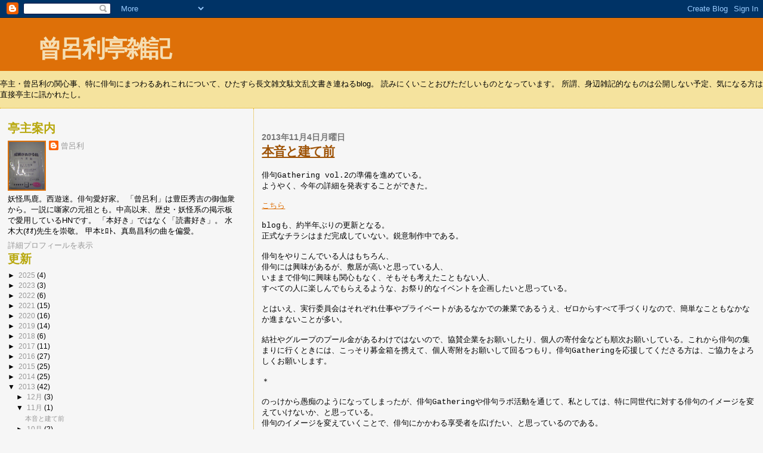

--- FILE ---
content_type: text/html; charset=UTF-8
request_url: https://sorori-tei-zakki.blogspot.com/2013/11/
body_size: 13185
content:
<!DOCTYPE html>
<html dir='ltr' xmlns='http://www.w3.org/1999/xhtml' xmlns:b='http://www.google.com/2005/gml/b' xmlns:data='http://www.google.com/2005/gml/data' xmlns:expr='http://www.google.com/2005/gml/expr'>
<head>
<link href='https://www.blogger.com/static/v1/widgets/2944754296-widget_css_bundle.css' rel='stylesheet' type='text/css'/>
<meta content='text/html; charset=UTF-8' http-equiv='Content-Type'/>
<meta content='blogger' name='generator'/>
<link href='https://sorori-tei-zakki.blogspot.com/favicon.ico' rel='icon' type='image/x-icon'/>
<link href='http://sorori-tei-zakki.blogspot.com/2013/11/' rel='canonical'/>
<link rel="alternate" type="application/atom+xml" title="曾呂利亭雑記 - Atom" href="https://sorori-tei-zakki.blogspot.com/feeds/posts/default" />
<link rel="alternate" type="application/rss+xml" title="曾呂利亭雑記 - RSS" href="https://sorori-tei-zakki.blogspot.com/feeds/posts/default?alt=rss" />
<link rel="service.post" type="application/atom+xml" title="曾呂利亭雑記 - Atom" href="https://www.blogger.com/feeds/5109976487375573841/posts/default" />
<!--Can't find substitution for tag [blog.ieCssRetrofitLinks]-->
<meta content='http://sorori-tei-zakki.blogspot.com/2013/11/' property='og:url'/>
<meta content='曾呂利亭雑記' property='og:title'/>
<meta content='亭主・曾呂利の関心事、特に俳句にまつわるあれこれについて、ひたすら長文雑文駄文乱文書き連ねるblog。
読みにくいことおびただしいものとなっています。
所謂、身辺雑記的なものは公開しない予定、気になる方は直接亭主に訊かれたし。' property='og:description'/>
<title>曾呂利亭雑記: 11月 2013</title>
<style id='page-skin-1' type='text/css'><!--
/*
* Blogger Template Style
*
* Sand Dollar
* by Jason Sutter
* Updated by Blogger Team
*/
/* Variable definitions
====================
<Variable name="textcolor" description="Text Color"
type="color" default="#000">
<Variable name="bgcolor" description="Page Background Color"
type="color" default="#f6f6f6">
<Variable name="pagetitlecolor" description="Blog Title Color"
type="color" default="#F5DEB3">
<Variable name="pagetitlebgcolor" description="Blog Title Background Color"
type="color" default="#DE7008">
<Variable name="descriptionColor" description="Blog Description Color"
type="color" default="#9E5205" />
<Variable name="descbgcolor" description="Description Background Color"
type="color" default="#F5E39e">
<Variable name="titlecolor" description="Post Title Color"
type="color" default="#9E5205">
<Variable name="datecolor" description="Date Header Color"
type="color" default="#777777">
<Variable name="footercolor" description="Post Footer Color"
type="color" default="#444444">
<Variable name="linkcolor" description="Link Color"
type="color" default="#DE7008">
<Variable name="footerlinkcolor" description="Post Footer Link Color"
type="color" default="#968a0a">
<Variable name="visitedlinkcolor" description="Visited Link Color"
type="color" default="#DE7008">
<Variable name="sidebarcolor" description="Sidebar Title Color"
type="color" default="#B8A80D">
<Variable name="sidebarlinkcolor" description="Sidebar Link Color"
type="color" default="#999999">
<Variable name="bordercolor" description="Border Color"
type="color" default="#e0ad12">
<Variable name="bodyfont" description="Text Font"
type="font"
default="normal normal 100% 'Trebuchet MS',Trebuchet,Verd
,Sans-Serif">
<Variable name="headerfont" description="Sidebar Title Font"
type="font"
default="normal bold 150% Verdana,Sans-serif">
<Variable name="dateHeaderFont" description="Date Header Font"
type="font"
default="normal bold 105% 'Trebuchet MS',Trebuchet,Verdana,Sans-serif">
<Variable name="pagetitlefont" description="Blog Title Font"
type="font" default="normal bold 300% Verdana,Sans-Serif">
<Variable name="titlefont" description="Post Title Font"
type="font" default="normal bold 160% Verdana,Sans-Serif">
<Variable name="startSide" description="Start side in blog language"
type="automatic" default="left">
<Variable name="endSide" description="End side in blog language"
type="automatic" default="right">
*/
body {
margin:0px;
padding:0px;
background:#f6f6f6;
color:#000000;
font-size: small;
}
#outer-wrapper {
font:normal normal 100% 'Trebuchet MS',Trebuchet,Verdana,Sans-Serif;
}
a {
color:#DE7008;
}
a:hover {
color:#9E5205;
}
a img {
border-width: 0;
}
#content-wrapper {
padding-top: 0;
padding-right: 1em;
padding-bottom: 0;
padding-left: 1em;
}
@media all  {
div#main {
float:right;
width:66%;
padding-top:30px;
padding-right:0;
padding-bottom:10px;
padding-left:1em;
border-left:dotted 1px #e0ad12;
word-wrap: break-word; /* fix for long text breaking sidebar float in IE */
overflow: hidden;     /* fix for long non-text content breaking IE sidebar float */
}
div#sidebar {
margin-top:20px;
margin-right:0px;
margin-bottom:0px;
margin-left:0;
padding:0px;
text-align:left;
float: left;
width: 31%;
word-wrap: break-word; /* fix for long text breaking sidebar float in IE */
overflow: hidden;     /* fix for long non-text content breaking IE sidebar float */
}
}
@media handheld  {
div#main {
float:none;
width:90%;
}
div#sidebar {
padding-top:30px;
padding-right:7%;
padding-bottom:10px;
padding-left:3%;
}
}
#header {
padding-top:0px;
padding-right:0px;
padding-bottom:0px;
padding-left:0px;
margin-top:0px;
margin-right:0px;
margin-bottom:0px;
margin-left:0px;
border-bottom:dotted 1px #e0ad12;
background:#F5E39e;
}
h1 a:link  {
text-decoration:none;
color:#F5DEB3
}
h1 a:visited  {
text-decoration:none;
color:#F5DEB3
}
h1,h2,h3 {
margin: 0;
}
h1 {
padding-top:25px;
padding-right:0px;
padding-bottom:10px;
padding-left:5%;
color:#F5DEB3;
background:#DE7008;
font:normal bold 300% Verdana,Sans-Serif;
letter-spacing:-2px;
}
h3.post-title {
color:#9E5205;
font:normal bold 160% Verdana,Sans-Serif;
letter-spacing:-1px;
}
h3.post-title a,
h3.post-title a:visited {
color: #9E5205;
}
h2.date-header  {
margin-top:10px;
margin-right:0px;
margin-bottom:0px;
margin-left:0px;
color:#777777;
font: normal bold 105% 'Trebuchet MS',Trebuchet,Verdana,Sans-serif;
}
h4 {
color:#aa0033;
}
#sidebar h2 {
color:#B8A80D;
margin:0px;
padding:0px;
font:normal bold 150% Verdana,Sans-serif;
}
#sidebar
<script language="JavaScript" src="http://feed2js.org//feed2js.php?src=http%3A%2F%2Fsorori-tei-zakki.blogspot.com%2Ffeeds%2Fcomments%2Fsummary&amp;num=5&amp;utf=y"  charset="UTF-8" type="text/javascript"></script>
#sidebar
<script language="JavaScript" src="http://feed2js.org//feed2js.php?src=http%3A%2F%2Fsorori-tei-zakki.blogspot.com%2Ffeeds%2Fcomments%2Fsummary&amp;num=5&amp;utf=y"  charset="UTF-8" type="text/javascript"></script>
<noscript>
<a href="http://feed2js.org//feed2js.php?src=http%3A%2F%2Fsorori-tei-zakki.blogspot.com%2Ffeeds%2Fcomments%2Fsummary&amp;num=5&amp;utf=y&amp;html=y">View RSS feed</a>
</noscript>
#sidebar .widget {
margin-top:0px;
margin-right:0px;
margin-bottom:33px;
margin-left:0px;
padding-top:0px;
padding-right:0px;
padding-bottom:0px;
padding-left:0px;
font-size:95%;
<noscript>
<a href="http://feed2js.org//feed2js.php?src=http%3A%2F%2Fsorori-tei-zakki.blogspot.com%2Ffeeds%2Fcomments%2Fsummary&amp;num=5&amp;utf=y&amp;html=y">View RSS feed</a>
</noscript>
<noscript>
<a href="http://feed2js.org//feed2js.php?src=http%3A%2F%2Fsorori-tei-zakki.blogspot.com%2Ffeeds%2Fcomments%2Fsummary&amp;num=5&amp;utf=y&amp;html=y">View RSS feed</a>
</noscript>
}
<noscript>
<a href="http://feed2js.org//feed2js.php?src=http%3A%2F%2Fsorori-tei-zakki.blogspot.com%2Ffeeds%2Fcomments%2Fsummary&amp;html=y">View RSS feed</a>
</noscript>
#sidebar ul {
list-style-type:none;
padding-left: 0;
margin-top: 0;
}
#sidebar li {
margin-top:0px;
margin-right:0px;
margin-bottom:0px;
margin-left:0px;
padding-top:0px;
padding-right:0px;
padding-bottom:0px;
padding-left:0px;
list-style-type:none;
font-size:95%;
}
<script language="JavaScript" src="http://feed2js.org//feed2js.php?src=http%3A%2F%2Fsorori-tei-zakki.blogspot.com%2Ffeeds%2Fcomments%2Fsummary&amp;num=5&amp;utf=y"  charset="UTF-8" type="text/javascript"></script>
<noscript>
<a href="http://feed2js.org//feed2js.php?src=http%3A%2F%2Fsorori-tei-zakki.blogspot.com%2Ffeeds%2Fcomments%2Fsummary&amp;num=5&amp;utf=y&amp;html=y">View RSS feed</a>
</noscript>
<script language="JavaScript" src="http://feed2js.org//feed2js.php?src=http%3A%2F%2Fsorori-tei-zakki.blogspot.com%2Ffeeds%2Fcomments%2Fsummary&amp;html=a" type="text/javascript"></script>
<noscript>
<a href="http://feed2js.org//feed2js.php?src=http%3A%2F%2Fsorori-tei-zakki.blogspot.com%2Ffeeds%2Fcomments%2Fsummary&amp;html=y">View RSS feed</a>
</noscript>
.description {
padding:0px;
margin-top:7px;
margin-right:12%;
margin-bottom:7px;
margin-left:5%;
color:#9E5205;
background:transparent;
font:bold 100% Verdana,Sans-Serif;
}
.post {
margin-top:0px;
margin-right:0px;
margin-bottom:30px;
margin-left:0px;
}
.post strong {
color:#000000;
font-weight:bold;
}
pre,code {
color:#999999;
}
strike {
color:#999999;
}
.post-footer  {
padding:0px;
margin:0px;
color:#444444;
font-size:80%;
}
.post-footer a {
border:none;
color:#968a0a;
text-decoration:none;
}
.post-footer a:hover {
text-decoration:underline;
}
#comments {
padding:0px;
font-size:110%;
font-weight:bold;
}
.comment-author {
margin-top: 10px;
}
.comment-body {
font-size:100%;
font-weight:normal;
color:black;
}
.comment-footer {
padding-bottom:20px;
color:#444444;
font-size:80%;
font-weight:normal;
display:inline;
margin-right:10px
}
.deleted-comment  {
font-style:italic;
color:gray;
}
.comment-link  {
margin-left:.6em;
}
.profile-textblock {
clear: both;
margin-left: 0;
}
.profile-img {
float: left;
margin-top: 0;
margin-right: 5px;
margin-bottom: 5px;
margin-left: 0;
border: 2px solid #DE7008;
}
#sidebar a:link  {
color:#999999;
text-decoration:none;
}
#sidebar a:active  {
color:#ff0000;
text-decoration:none;
}
#sidebar a:visited  {
color:sidebarlinkcolor;
text-decoration:none;
}
#sidebar a:hover {
color:#B8A80D;
text-decoration:none;
}
.feed-links {
clear: both;
line-height: 2.5em;
}
#blog-pager-newer-link {
float: left;
}
#blog-pager-older-link {
float: right;
}
#blog-pager {
text-align: center;
}
.clear {
clear: both;
}
.widget-content {
margin-top: 0.5em;
}
/** Tweaks for layout editor preview */
body#layout #outer-wrapper {
margin-top: 0;
}
body#layout #main,
body#layout #sidebar {
margin-top: 10px;
padding-top: 0;
}

--></style>
<link href='https://www.blogger.com/dyn-css/authorization.css?targetBlogID=5109976487375573841&amp;zx=8c94f8b5-f7f4-49d5-8e89-dd637459bb36' media='none' onload='if(media!=&#39;all&#39;)media=&#39;all&#39;' rel='stylesheet'/><noscript><link href='https://www.blogger.com/dyn-css/authorization.css?targetBlogID=5109976487375573841&amp;zx=8c94f8b5-f7f4-49d5-8e89-dd637459bb36' rel='stylesheet'/></noscript>
<meta name='google-adsense-platform-account' content='ca-host-pub-1556223355139109'/>
<meta name='google-adsense-platform-domain' content='blogspot.com'/>

</head>
<body>
<div class='navbar section' id='navbar'><div class='widget Navbar' data-version='1' id='Navbar1'><script type="text/javascript">
    function setAttributeOnload(object, attribute, val) {
      if(window.addEventListener) {
        window.addEventListener('load',
          function(){ object[attribute] = val; }, false);
      } else {
        window.attachEvent('onload', function(){ object[attribute] = val; });
      }
    }
  </script>
<div id="navbar-iframe-container"></div>
<script type="text/javascript" src="https://apis.google.com/js/platform.js"></script>
<script type="text/javascript">
      gapi.load("gapi.iframes:gapi.iframes.style.bubble", function() {
        if (gapi.iframes && gapi.iframes.getContext) {
          gapi.iframes.getContext().openChild({
              url: 'https://www.blogger.com/navbar/5109976487375573841?origin\x3dhttps://sorori-tei-zakki.blogspot.com',
              where: document.getElementById("navbar-iframe-container"),
              id: "navbar-iframe"
          });
        }
      });
    </script><script type="text/javascript">
(function() {
var script = document.createElement('script');
script.type = 'text/javascript';
script.src = '//pagead2.googlesyndication.com/pagead/js/google_top_exp.js';
var head = document.getElementsByTagName('head')[0];
if (head) {
head.appendChild(script);
}})();
</script>
</div></div>
<div id='outer-wrapper'><div id='wrap2'>
<!-- skip links for text browsers -->
<span id='skiplinks' style='display:none;'>
<a href='#main'>skip to main </a> |
      <a href='#sidebar'>skip to sidebar</a>
</span>
<div id='header-wrapper'>
<div class='header section' id='header'><div class='widget Header' data-version='1' id='Header1'>
<div id='header-inner'>
<div class='titlewrapper'>
<h1 class='title'>
<a href='https://sorori-tei-zakki.blogspot.com/'>
曾呂利亭雑記
</a>
</h1>
</div>
<div class='descriptionwrapper'>
<p class='description'><span>亭主&#12539;曾呂利の関心事&#12289;特に俳句にまつわるあれこれについて&#12289;ひたすら長文雑文駄文乱文書き連ねるblog&#12290;
読みにくいことおびただしいものとなっています&#12290;
所謂&#12289;身辺雑記的なものは公開しない予定&#12289;気になる方は直接亭主に訊かれたし&#12290;</span></p>
</div>
</div>
</div></div>
</div>
<div id='content-wrapper'>
<div id='crosscol-wrapper' style='text-align:center'>
<div class='crosscol no-items section' id='crosscol'></div>
</div>
<div id='main-wrapper'>
<div class='main section' id='main'><div class='widget Blog' data-version='1' id='Blog1'>
<div class='blog-posts hfeed'>

          <div class="date-outer">
        
<h2 class='date-header'><span>2013年11月4日月曜日</span></h2>

          <div class="date-posts">
        
<div class='post-outer'>
<div class='post hentry'>
<a name='7303754278391587837'></a>
<h3 class='post-title entry-title'>
<a href='https://sorori-tei-zakki.blogspot.com/2013/11/blog-post.html'>本音と建て前</a>
</h3>
<div class='post-header-line-1'></div>
<div class='post-body entry-content'>
<h3>
<br /></h3>
<div>
<span style="font-family: Courier New, Courier, monospace;">俳句Gathering vol.2の準備を進めている&#12290;</span></div>
<div>
<span style="font-family: Courier New, Courier, monospace;">ようやく&#12289;今年の詳細を発表することができた&#12290;</span></div>
<div>
<br /></div>
<div>
<span style="font-family: Courier New, Courier, monospace;"><a href="http://ameblo.jp/haigather/" target="_blank">こちら</a></span></div>
<div>
<br /></div>
<div>
<span style="font-family: Courier New, Courier, monospace;">blogも&#12289;約半年ぶりの更新となる&#12290;</span></div>
<div>
<span style="font-family: Courier New, Courier, monospace;">正式なチラシはまだ完成していない&#12290;鋭意制作中である&#12290;</span></div>
<div>
<span style="font-family: Courier New, Courier, monospace;"><br /></span></div>
<div>
<span style="font-family: Courier New, Courier, monospace;">俳句をやりこんでいる人はもちろん&#12289;</span></div>
<div>
<span style="font-family: Courier New, Courier, monospace;">俳句には興味があるが&#12289;敷居が高いと思っている人&#12289;</span></div>
<div>
<span style="font-family: Courier New, Courier, monospace;">いままで俳句に興味も関心もなく&#12289;そもそも考えたこともない人&#12289;</span></div>
<div>
<span style="font-family: Courier New, Courier, monospace;">すべての人に楽しんでもらえるような&#12289;お祭り的なイベントを企画したいと思っている&#12290;</span></div>
<div>
<span style="font-family: Courier New, Courier, monospace;"><br /></span></div>
<div>
<span style="font-family: Courier New, Courier, monospace;">とはいえ&#12289;実行委員会はそれぞれ仕事やプライベートがあるなかでの兼業であるうえ&#12289;ゼロからすべて手づくりなので&#12289;簡単なこともなかなか進まないことが多い&#12290;</span></div>
<div>
<span style="font-family: Courier New, Courier, monospace;"><br /></span></div>
<div>
<span style="font-family: 'Courier New', Courier, monospace;">結社やグループのプール金があるわけではないので&#12289;協賛企業をお願いしたり&#12289;個人の寄付金なども順次お願いしている&#12290;これから俳句の集まりに行くときには&#12289;こっそり募金箱を携えて&#12289;個人寄附をお願いして回るつもり&#12290;俳句Gatheringを応援してくださる方は&#12289;ご協力をよろしくお願いします&#12290;</span></div>
<div>
<span style="font-family: 'Courier New', Courier, monospace;"><br /></span></div>
<div>
<span style="font-family: 'Courier New', Courier, monospace;">&#65290;</span></div>
<div>
<span style="font-family: 'Courier New', Courier, monospace;"><br /></span></div>
<div>
<span style="font-family: 'Courier New', Courier, monospace;">のっけから愚痴のようになってしまったが&#12289;俳句Gatheringや俳句ラボ活動を通じて&#12289;私としては&#12289;特に同世代に対する俳句のイメージを変えていけないか&#12289;と思っている&#12290;</span></div>
<div>
<span style="font-family: 'Courier New', Courier, monospace;">俳句のイメージを変えていくことで&#12289;俳句にかかわる享受者を広げたい&#12289;と思っているのである&#12290;</span></div>
<div>
<span style="font-family: Courier New, Courier, monospace;"><br /></span></div>
<div>
<span style="font-family: Courier New, Courier, monospace;">表現は&#12289;表現史を更新するすぐれた表現者だけでなく&#12289;</span></div>
<div>
<span style="font-family: Courier New, Courier, monospace;">その表現を受容し&#12289;作品に驚いたり笑ったり感動したりしてくれる&#12300;読者&#12301;がいないと成り立たない&#12290;</span></div>
<div>
<span style="font-family: Courier New, Courier, monospace;">そして&#12289;散文と違って韻文の場合は&#12289;読むのに一定のルールがあるから&#12289;放っておいても読んでくれる&#12289;というわけにはいかない&#12290;積極的に&#12300;読者&#12301;を育てる努力も必要なのである&#12290;</span></div>
<div>
<span style="font-family: Courier New, Courier, monospace;"><br /></span></div>
<div>
<span style="font-family: Courier New, Courier, monospace;">その意味で&#12289;俳句甲子園が&#12289;毎年何百人もの高校生と俳句との出会いの場を提供していることは&#12289;それだけで驚異であり&#12289;すぐれた仕事だといえる&#12290;</span></div>
<div>
<span style="font-family: Courier New, Courier, monospace;">当blogや&#12289;あちこちで機会を得るたびに強調してきたように&#12289;俳句甲子園の最大の功績は&#12289;神野紗希や佐藤文香&#12289;山口優夢のような&#12289;ごく限られた一部の&#12300;ゼロ年代作家&#12301;を生み出した点にあるのではない&#12290;</span></div>
<div>
<span style="font-family: Courier New, Courier, monospace;">すぐれた作家を生み出す場であると同時に&#12289;多くの&#12300;俳句愛好家&#12301;を生み出す場であることが重要なのだ&#12290;</span></div>
<div>
<span style="font-family: Courier New, Courier, monospace;"><br /></span></div>
<div>
<span style="font-family: Courier New, Courier, monospace;">&#12300;俳句甲子園&#12301;の是非を論じる人々は&#12289;あまりにもストイックに&#12289;実力者&#12289;天才を求めすぎている&#12290;新聞の投稿俳壇がそうであるように&#12289;あるいは各地の俳句大会がそうであるように&#12289;その場から作家として&#12289;あるいは批評家として自立していく人など&#12289;ほんのわずかである&#12290;</span></div>
<div>
<span style="font-family: Courier New, Courier, monospace;">それでいいではないか&#12290;</span></div>
<div>
<span style="font-family: 'Courier New', Courier, monospace;">そのようなディープな&#12300;関係者&#12301;ばかりを&#12300;読者&#12301;に限定する必要はない&#12290;</span></div>
<div>
<span style="font-family: 'Courier New', Courier, monospace;">俳句には&#12289;もっともっとライトな&#12300;読者&#12301;が必要なのだ&#12290;</span></div>
<div>
<span style="font-family: Courier New, Courier, monospace;"><br /></span></div>
<div>
<span style="font-family: Courier New, Courier, monospace;">参考&#65294;</span></div>
<div>
<span style="font-family: Courier New, Courier, monospace;">&#12288;<a href="http://www.ehime-np.co.jp/rensai/haiku_kosien2013/ren649201309031629.html" target="_blank">愛媛新聞&#12288;俳句甲子園 審査員を務めて&#12288;愛媛大准教授&#12288;青木亮人</a></span></div>
<div>
<span style="font-family: Courier New, Courier, monospace;">&#12288;<a href="http://daenizumi.blogspot.jp/2013/10/blog-post_18.html" target="_blank">週刊川柳時評&#12288;第２回川柳カード大会</a></span></div>
<div>
<span style="font-family: Courier New, Courier, monospace;"><br /></span></div>
<div>
<span style="font-family: Courier New, Courier, monospace;">&#65290;</span></div>
<div>
<span style="font-family: Courier New, Courier, monospace;"><br /></span></div>
<div>
<span style="font-family: Courier New, Courier, monospace;">というのが&#12289;理論上の建前&#12290;</span></div>
<div>
<span style="font-family: Courier New, Courier, monospace;"><br /></span></div>
<div>
<span style="font-family: Courier New, Courier, monospace;">一方ではやはり&#12289;俳句甲子園の後輩にも&#12289;もっともっと深みにはまって欲しい気持ちがある&#12290;</span></div>
<div>
<span style="font-family: Courier New, Courier, monospace;"><br /></span></div>
<div>
<span style="font-family: Courier New, Courier, monospace;">簡単なはなし&#12289;お酒呑んで好きな句集の話とか&#12289;したいじゃないですか&#12290;</span></div>
<div>
<span style="font-family: Courier New, Courier, monospace;">どんな作家が好き&#65311;とか&#12290;最近なんの句集読んだ&#65311;とか&#12290;</span></div>
<div>
<span style="font-family: Courier New, Courier, monospace;"><br /></span></div>
<div>
<span style="font-family: Courier New, Courier, monospace;">句会とかに行っても&#12289;世間話だったり近況報告が多く&#12289;好きな俳句の話をする機会が&#12289;案外なかったりする&#12290;</span></div>
<div>
<span style="font-family: Courier New, Courier, monospace;">週刊俳句の特集の話とか&#12289;角川俳句受賞に対するあれこれとか&#12289;ときにゴシップまがいのあれやこれや&#12289;でお茶を濁すことの方が&#12289;多かったりする&#12290;</span></div>
<div>
<span style="font-family: Courier New, Courier, monospace;">それはそれで&#12289;その場では楽しいのだけれど&#12289;思い返してみるとせっかく&#12300;俳人&#12301;なのに&#12300;俳句&#12301;じゃなくてその周辺の話題ばかり話しているのは&#12289;とてももったいないことだ&#12290;</span></div>
<div>
<span style="font-family: Courier New, Courier, monospace;"><br /></span></div>
<div>
<span style="font-family: Courier New, Courier, monospace;">私が甲子園に出場するときは&#12289;今ほど&#12300;若手ブーム&#12301;ではなかったから&#12289;参考にした本はひと世代前の人たちとあまり変わらない&#12290;</span></div>
<div>
<span style="font-family: Courier New, Courier, monospace;"><b>小林恭二&#12302;俳句という遊び&#12303;&#12302;俳句という愉しみ&#12303;&#65288;岩波新書&#65289;</b>が一番のバイブルであり&#12289;これは今でも座右の書&#12290;何度読み返したかわからない&#12290;</span></div>
<div>
<span style="font-family: Courier New, Courier, monospace;">アンソロジーとしては&#12289;</span><span style="font-family: 'Courier New', Courier, monospace;">むろん<b>平井照敏&#12302;現代の俳句&#12303;&#65288;講談社学術文庫&#65289;</b>が一番数も多く顔ぶれも安定しているが&#12289;通読するには多すぎる&#12290;読み物としては</span><span style="font-family: 'Courier New', Courier, monospace;"><b>大岡信&#12302;百人百句&#12303;&#65288;講談社</b>&#65289;&#12289;<b>金子兜太編&#12302;現代の俳人101人&#12303;&#65288;新書館&#65289;</b>&#12289;<b>正木ゆう子&#12302;現代秀句&#12303;&#65288;春秋社&#65289;</b>あたりにお世話になった&#12290;春秋社シリーズは結構読んでいて&#12289;<b>富安風生&#12302;大正秀句&#12303;</b>が絶品である&#12290;</span></div>
<div>
<span style="font-family: Courier New, Courier, monospace;">実は<b>塚本邦雄&#12302;百句燦燦&#12303;&#65288;講談社&#65289;</b>を手にしたのはずいぶん後である&#12290;<b>山本健吉&#12302;定本現代俳句&#12303;&#65288;角川選書&#65289;</b>も&#12289;買うだけは買ったが長らく積ん読だった&#12290;むしろ読みふけったのは<b>川名大&#12302;現代俳句&#12288;上下&#12303;&#65288;ちくま学芸文庫&#65289;</b>で&#12289;このあたりに私の嗜好があるといえるかもしれない&#12290;</span></div>
<div>
<span style="font-family: Courier New, Courier, monospace;"><br /></span></div>
<div>
<span style="font-family: Courier New, Courier, monospace;">作家としてはじめに好きになったのは&#12289;関係の深い塩見先生や坪内先生&#12289;山口誓子の三人を除くと&#12289;三橋敏雄&#12290;これは小林恭二の著作で知って&#12289;なんとなく好きになって&#12289;句集も１&#12289;２冊&#12289;すぐに買っている&#12290;<b>&lt;</b></span><span style="font-family: 'Courier New', Courier, monospace;"><b>鉄を食ふ鉄バクテリア鉄の中&gt;</b>&#12289;<b>&lt;石段のはじめは地べた秋祭&gt;</b>なんて&#12289;なんでこんな句ができるのかと痺れた&#12290;</span></div>
<div>
<span style="font-family: 'Courier New', Courier, monospace;">思うに&#12289;三橋敏雄にはホームランよりヒットが多い&#12290;金子兜太や高柳重信のように時代を画する爆発的な表現ではなくとも&#12289;じわじわ&#12289;何度読んでもいいなぁ&#12289;という句がたくさんある&#12290;</span></div>
<div>
<span style="font-family: 'Courier New', Courier, monospace;">ちなみに&#12289;印象は全然違うのだが&#12289;そういう&#12289;句を続けて読んだときの感触みたいなものが&#12289;私にとっては池田澄子さんと三橋敏雄に共通していて&#12289;二人とも&#12289;句集を読んでいると&#12300;&#9675;&#12301;ばっかりになってしまう作家である&#12290;</span></div>
<div>
<span style="font-family: 'Courier New', Courier, monospace;"><br /></span></div>
<div>
<span style="font-family: Courier New, Courier, monospace;">そのうちに高柳克弘さんが登場し&#12289;<b>&#12302;凜然たる青春&#12303;&#65288;富士見書房&#65289;</b>の連載が始まって&#12289;こちらも多大な影響を受けた&#12290;</span></div>
<div>
<span style="font-family: Courier New, Courier, monospace;"><br /></span></div>
<div>
<span style="font-family: Courier New, Courier, monospace;"><br /></span></div>
<div>
<span style="font-family: Courier New, Courier, monospace;">ライトな読者を増やせ&#12289;ということとは別に&#12289;やっぱり&#12289;好きなものは好きだし&#12289;どんどん読んで&#12289;一緒に好きな物について話したい気持ちは&#12289;あるのである&#12290;</span></div>
<div>
<span style="font-family: Courier New, Courier, monospace;">&#12288;</span></div>
<div>
<span style="font-family: Courier New, Courier, monospace;"><br /></span></div>
<div>
<span style="font-family: Courier New, Courier, monospace;"><br /></span></div>
<div style='clear: both;'></div>
</div>
<div class='post-footer'>
<div class='post-footer-line post-footer-line-1'><span class='post-author vcard'>
投稿者
<span class='fn'>曾呂利</span>
</span>
<span class='post-timestamp'>
時刻:
<a class='timestamp-link' href='https://sorori-tei-zakki.blogspot.com/2013/11/blog-post.html' rel='bookmark' title='permanent link'><abbr class='published' title='2013-11-04T23:58:00+09:00'>11/04/2013</abbr></a>
</span>
<span class='post-comment-link'>
<a class='comment-link' href='https://sorori-tei-zakki.blogspot.com/2013/11/blog-post.html#comment-form' onclick=''>0
コメント</a>
</span>
<span class='post-icons'>
</span>
<span class='post-backlinks post-comment-link'>
</span>
</div>
<div class='post-footer-line post-footer-line-2'><span class='post-labels'>
ラベル:
<a href='https://sorori-tei-zakki.blogspot.com/search/label/%E8%AA%AD' rel='tag'>読</a>,
<a href='https://sorori-tei-zakki.blogspot.com/search/label/%E4%BF%B3' rel='tag'>俳</a>
</span>
</div>
<div class='post-footer-line post-footer-line-3'></div>
</div>
</div>
</div>

        </div></div>
      
</div>
<div class='blog-pager' id='blog-pager'>
<span id='blog-pager-newer-link'>
<a class='blog-pager-newer-link' href='https://sorori-tei-zakki.blogspot.com/search?updated-max=2014-02-08T23:43:00%2B09:00&amp;max-results=7&amp;reverse-paginate=true' id='Blog1_blog-pager-newer-link' title='新しい投稿'>新しい投稿</a>
</span>
<span id='blog-pager-older-link'>
<a class='blog-pager-older-link' href='https://sorori-tei-zakki.blogspot.com/search?updated-max=2013-11-04T23:58:00%2B09:00&amp;max-results=7' id='Blog1_blog-pager-older-link' title='前の投稿'>前の投稿</a>
</span>
<a class='home-link' href='https://sorori-tei-zakki.blogspot.com/'>ホーム</a>
</div>
<div class='clear'></div>
<div class='blog-feeds'>
<div class='feed-links'>
登録:
<a class='feed-link' href='https://sorori-tei-zakki.blogspot.com/feeds/posts/default' target='_blank' type='application/atom+xml'>コメント (Atom)</a>
</div>
</div>
</div></div>
</div>
<div id='sidebar-wrapper'>
<div class='sidebar section' id='sidebar'><div class='widget Profile' data-version='1' id='Profile1'>
<h2>亭主案内</h2>
<div class='widget-content'>
<a href='https://www.blogger.com/profile/04757193554369898767'><img alt='自分の写真' class='profile-img' height='80' src='//blogger.googleusercontent.com/img/b/R29vZ2xl/AVvXsEgJD-36mfIYIYOE5k6JUhMHP5Ybbp55oQwgwlcw0LwFYH1BYJzkut-W-LLA-KwEblmCQhTBd24O6mQJqknCpEyk98MpSTsMVRlmE_EyXOS72HLMaMgsRRCONyqfUwjT/s220/060902_1632%7E01.jpg' width='60'/></a>
<dl class='profile-datablock'>
<dt class='profile-data'>
<a class='profile-name-link g-profile' href='https://www.blogger.com/profile/04757193554369898767' rel='author' style='background-image: url(//www.blogger.com/img/logo-16.png);'>
曾呂利
</a>
</dt>
<dd class='profile-textblock'>妖怪馬鹿&#12290;西遊迷&#12290;俳句愛好家&#12290; 
&#12300;曾呂利&#12301;は豊臣秀吉の御伽衆から&#12290;一説に噺家の元祖とも&#12290;中高以来&#12289;歴史&#12539;妖怪系の掲示板で愛用しているHNです&#12290;
&#12300;本好き&#12301;ではなく&#12300;読書好き&#12301;&#12290; 
水木大(ｵｵ)先生を崇敬&#12290; 
甲本ﾋﾛﾄ&#12289;真島昌利の曲を偏愛&#12290;</dd>
</dl>
<a class='profile-link' href='https://www.blogger.com/profile/04757193554369898767' rel='author'>詳細プロフィールを表示</a>
<div class='clear'></div>
</div>
</div><div class='widget BlogArchive' data-version='1' id='BlogArchive1'>
<h2>更新</h2>
<div class='widget-content'>
<div id='ArchiveList'>
<div id='BlogArchive1_ArchiveList'>
<ul class='hierarchy'>
<li class='archivedate collapsed'>
<a class='toggle' href='javascript:void(0)'>
<span class='zippy'>

        &#9658;&#160;
      
</span>
</a>
<a class='post-count-link' href='https://sorori-tei-zakki.blogspot.com/2025/'>
2025
</a>
<span class='post-count' dir='ltr'>(4)</span>
<ul class='hierarchy'>
<li class='archivedate collapsed'>
<a class='toggle' href='javascript:void(0)'>
<span class='zippy'>

        &#9658;&#160;
      
</span>
</a>
<a class='post-count-link' href='https://sorori-tei-zakki.blogspot.com/2025/03/'>
3月
</a>
<span class='post-count' dir='ltr'>(2)</span>
</li>
</ul>
<ul class='hierarchy'>
<li class='archivedate collapsed'>
<a class='toggle' href='javascript:void(0)'>
<span class='zippy'>

        &#9658;&#160;
      
</span>
</a>
<a class='post-count-link' href='https://sorori-tei-zakki.blogspot.com/2025/02/'>
2月
</a>
<span class='post-count' dir='ltr'>(1)</span>
</li>
</ul>
<ul class='hierarchy'>
<li class='archivedate collapsed'>
<a class='toggle' href='javascript:void(0)'>
<span class='zippy'>

        &#9658;&#160;
      
</span>
</a>
<a class='post-count-link' href='https://sorori-tei-zakki.blogspot.com/2025/01/'>
1月
</a>
<span class='post-count' dir='ltr'>(1)</span>
</li>
</ul>
</li>
</ul>
<ul class='hierarchy'>
<li class='archivedate collapsed'>
<a class='toggle' href='javascript:void(0)'>
<span class='zippy'>

        &#9658;&#160;
      
</span>
</a>
<a class='post-count-link' href='https://sorori-tei-zakki.blogspot.com/2023/'>
2023
</a>
<span class='post-count' dir='ltr'>(3)</span>
<ul class='hierarchy'>
<li class='archivedate collapsed'>
<a class='toggle' href='javascript:void(0)'>
<span class='zippy'>

        &#9658;&#160;
      
</span>
</a>
<a class='post-count-link' href='https://sorori-tei-zakki.blogspot.com/2023/12/'>
12月
</a>
<span class='post-count' dir='ltr'>(1)</span>
</li>
</ul>
<ul class='hierarchy'>
<li class='archivedate collapsed'>
<a class='toggle' href='javascript:void(0)'>
<span class='zippy'>

        &#9658;&#160;
      
</span>
</a>
<a class='post-count-link' href='https://sorori-tei-zakki.blogspot.com/2023/06/'>
6月
</a>
<span class='post-count' dir='ltr'>(1)</span>
</li>
</ul>
<ul class='hierarchy'>
<li class='archivedate collapsed'>
<a class='toggle' href='javascript:void(0)'>
<span class='zippy'>

        &#9658;&#160;
      
</span>
</a>
<a class='post-count-link' href='https://sorori-tei-zakki.blogspot.com/2023/05/'>
5月
</a>
<span class='post-count' dir='ltr'>(1)</span>
</li>
</ul>
</li>
</ul>
<ul class='hierarchy'>
<li class='archivedate collapsed'>
<a class='toggle' href='javascript:void(0)'>
<span class='zippy'>

        &#9658;&#160;
      
</span>
</a>
<a class='post-count-link' href='https://sorori-tei-zakki.blogspot.com/2022/'>
2022
</a>
<span class='post-count' dir='ltr'>(6)</span>
<ul class='hierarchy'>
<li class='archivedate collapsed'>
<a class='toggle' href='javascript:void(0)'>
<span class='zippy'>

        &#9658;&#160;
      
</span>
</a>
<a class='post-count-link' href='https://sorori-tei-zakki.blogspot.com/2022/08/'>
8月
</a>
<span class='post-count' dir='ltr'>(2)</span>
</li>
</ul>
<ul class='hierarchy'>
<li class='archivedate collapsed'>
<a class='toggle' href='javascript:void(0)'>
<span class='zippy'>

        &#9658;&#160;
      
</span>
</a>
<a class='post-count-link' href='https://sorori-tei-zakki.blogspot.com/2022/03/'>
3月
</a>
<span class='post-count' dir='ltr'>(2)</span>
</li>
</ul>
<ul class='hierarchy'>
<li class='archivedate collapsed'>
<a class='toggle' href='javascript:void(0)'>
<span class='zippy'>

        &#9658;&#160;
      
</span>
</a>
<a class='post-count-link' href='https://sorori-tei-zakki.blogspot.com/2022/02/'>
2月
</a>
<span class='post-count' dir='ltr'>(1)</span>
</li>
</ul>
<ul class='hierarchy'>
<li class='archivedate collapsed'>
<a class='toggle' href='javascript:void(0)'>
<span class='zippy'>

        &#9658;&#160;
      
</span>
</a>
<a class='post-count-link' href='https://sorori-tei-zakki.blogspot.com/2022/01/'>
1月
</a>
<span class='post-count' dir='ltr'>(1)</span>
</li>
</ul>
</li>
</ul>
<ul class='hierarchy'>
<li class='archivedate collapsed'>
<a class='toggle' href='javascript:void(0)'>
<span class='zippy'>

        &#9658;&#160;
      
</span>
</a>
<a class='post-count-link' href='https://sorori-tei-zakki.blogspot.com/2021/'>
2021
</a>
<span class='post-count' dir='ltr'>(15)</span>
<ul class='hierarchy'>
<li class='archivedate collapsed'>
<a class='toggle' href='javascript:void(0)'>
<span class='zippy'>

        &#9658;&#160;
      
</span>
</a>
<a class='post-count-link' href='https://sorori-tei-zakki.blogspot.com/2021/12/'>
12月
</a>
<span class='post-count' dir='ltr'>(2)</span>
</li>
</ul>
<ul class='hierarchy'>
<li class='archivedate collapsed'>
<a class='toggle' href='javascript:void(0)'>
<span class='zippy'>

        &#9658;&#160;
      
</span>
</a>
<a class='post-count-link' href='https://sorori-tei-zakki.blogspot.com/2021/11/'>
11月
</a>
<span class='post-count' dir='ltr'>(2)</span>
</li>
</ul>
<ul class='hierarchy'>
<li class='archivedate collapsed'>
<a class='toggle' href='javascript:void(0)'>
<span class='zippy'>

        &#9658;&#160;
      
</span>
</a>
<a class='post-count-link' href='https://sorori-tei-zakki.blogspot.com/2021/08/'>
8月
</a>
<span class='post-count' dir='ltr'>(3)</span>
</li>
</ul>
<ul class='hierarchy'>
<li class='archivedate collapsed'>
<a class='toggle' href='javascript:void(0)'>
<span class='zippy'>

        &#9658;&#160;
      
</span>
</a>
<a class='post-count-link' href='https://sorori-tei-zakki.blogspot.com/2021/07/'>
7月
</a>
<span class='post-count' dir='ltr'>(1)</span>
</li>
</ul>
<ul class='hierarchy'>
<li class='archivedate collapsed'>
<a class='toggle' href='javascript:void(0)'>
<span class='zippy'>

        &#9658;&#160;
      
</span>
</a>
<a class='post-count-link' href='https://sorori-tei-zakki.blogspot.com/2021/06/'>
6月
</a>
<span class='post-count' dir='ltr'>(2)</span>
</li>
</ul>
<ul class='hierarchy'>
<li class='archivedate collapsed'>
<a class='toggle' href='javascript:void(0)'>
<span class='zippy'>

        &#9658;&#160;
      
</span>
</a>
<a class='post-count-link' href='https://sorori-tei-zakki.blogspot.com/2021/05/'>
5月
</a>
<span class='post-count' dir='ltr'>(2)</span>
</li>
</ul>
<ul class='hierarchy'>
<li class='archivedate collapsed'>
<a class='toggle' href='javascript:void(0)'>
<span class='zippy'>

        &#9658;&#160;
      
</span>
</a>
<a class='post-count-link' href='https://sorori-tei-zakki.blogspot.com/2021/03/'>
3月
</a>
<span class='post-count' dir='ltr'>(2)</span>
</li>
</ul>
<ul class='hierarchy'>
<li class='archivedate collapsed'>
<a class='toggle' href='javascript:void(0)'>
<span class='zippy'>

        &#9658;&#160;
      
</span>
</a>
<a class='post-count-link' href='https://sorori-tei-zakki.blogspot.com/2021/01/'>
1月
</a>
<span class='post-count' dir='ltr'>(1)</span>
</li>
</ul>
</li>
</ul>
<ul class='hierarchy'>
<li class='archivedate collapsed'>
<a class='toggle' href='javascript:void(0)'>
<span class='zippy'>

        &#9658;&#160;
      
</span>
</a>
<a class='post-count-link' href='https://sorori-tei-zakki.blogspot.com/2020/'>
2020
</a>
<span class='post-count' dir='ltr'>(16)</span>
<ul class='hierarchy'>
<li class='archivedate collapsed'>
<a class='toggle' href='javascript:void(0)'>
<span class='zippy'>

        &#9658;&#160;
      
</span>
</a>
<a class='post-count-link' href='https://sorori-tei-zakki.blogspot.com/2020/12/'>
12月
</a>
<span class='post-count' dir='ltr'>(1)</span>
</li>
</ul>
<ul class='hierarchy'>
<li class='archivedate collapsed'>
<a class='toggle' href='javascript:void(0)'>
<span class='zippy'>

        &#9658;&#160;
      
</span>
</a>
<a class='post-count-link' href='https://sorori-tei-zakki.blogspot.com/2020/11/'>
11月
</a>
<span class='post-count' dir='ltr'>(1)</span>
</li>
</ul>
<ul class='hierarchy'>
<li class='archivedate collapsed'>
<a class='toggle' href='javascript:void(0)'>
<span class='zippy'>

        &#9658;&#160;
      
</span>
</a>
<a class='post-count-link' href='https://sorori-tei-zakki.blogspot.com/2020/10/'>
10月
</a>
<span class='post-count' dir='ltr'>(2)</span>
</li>
</ul>
<ul class='hierarchy'>
<li class='archivedate collapsed'>
<a class='toggle' href='javascript:void(0)'>
<span class='zippy'>

        &#9658;&#160;
      
</span>
</a>
<a class='post-count-link' href='https://sorori-tei-zakki.blogspot.com/2020/09/'>
9月
</a>
<span class='post-count' dir='ltr'>(1)</span>
</li>
</ul>
<ul class='hierarchy'>
<li class='archivedate collapsed'>
<a class='toggle' href='javascript:void(0)'>
<span class='zippy'>

        &#9658;&#160;
      
</span>
</a>
<a class='post-count-link' href='https://sorori-tei-zakki.blogspot.com/2020/07/'>
7月
</a>
<span class='post-count' dir='ltr'>(4)</span>
</li>
</ul>
<ul class='hierarchy'>
<li class='archivedate collapsed'>
<a class='toggle' href='javascript:void(0)'>
<span class='zippy'>

        &#9658;&#160;
      
</span>
</a>
<a class='post-count-link' href='https://sorori-tei-zakki.blogspot.com/2020/05/'>
5月
</a>
<span class='post-count' dir='ltr'>(1)</span>
</li>
</ul>
<ul class='hierarchy'>
<li class='archivedate collapsed'>
<a class='toggle' href='javascript:void(0)'>
<span class='zippy'>

        &#9658;&#160;
      
</span>
</a>
<a class='post-count-link' href='https://sorori-tei-zakki.blogspot.com/2020/04/'>
4月
</a>
<span class='post-count' dir='ltr'>(3)</span>
</li>
</ul>
<ul class='hierarchy'>
<li class='archivedate collapsed'>
<a class='toggle' href='javascript:void(0)'>
<span class='zippy'>

        &#9658;&#160;
      
</span>
</a>
<a class='post-count-link' href='https://sorori-tei-zakki.blogspot.com/2020/03/'>
3月
</a>
<span class='post-count' dir='ltr'>(1)</span>
</li>
</ul>
<ul class='hierarchy'>
<li class='archivedate collapsed'>
<a class='toggle' href='javascript:void(0)'>
<span class='zippy'>

        &#9658;&#160;
      
</span>
</a>
<a class='post-count-link' href='https://sorori-tei-zakki.blogspot.com/2020/02/'>
2月
</a>
<span class='post-count' dir='ltr'>(2)</span>
</li>
</ul>
</li>
</ul>
<ul class='hierarchy'>
<li class='archivedate collapsed'>
<a class='toggle' href='javascript:void(0)'>
<span class='zippy'>

        &#9658;&#160;
      
</span>
</a>
<a class='post-count-link' href='https://sorori-tei-zakki.blogspot.com/2019/'>
2019
</a>
<span class='post-count' dir='ltr'>(14)</span>
<ul class='hierarchy'>
<li class='archivedate collapsed'>
<a class='toggle' href='javascript:void(0)'>
<span class='zippy'>

        &#9658;&#160;
      
</span>
</a>
<a class='post-count-link' href='https://sorori-tei-zakki.blogspot.com/2019/12/'>
12月
</a>
<span class='post-count' dir='ltr'>(1)</span>
</li>
</ul>
<ul class='hierarchy'>
<li class='archivedate collapsed'>
<a class='toggle' href='javascript:void(0)'>
<span class='zippy'>

        &#9658;&#160;
      
</span>
</a>
<a class='post-count-link' href='https://sorori-tei-zakki.blogspot.com/2019/11/'>
11月
</a>
<span class='post-count' dir='ltr'>(3)</span>
</li>
</ul>
<ul class='hierarchy'>
<li class='archivedate collapsed'>
<a class='toggle' href='javascript:void(0)'>
<span class='zippy'>

        &#9658;&#160;
      
</span>
</a>
<a class='post-count-link' href='https://sorori-tei-zakki.blogspot.com/2019/10/'>
10月
</a>
<span class='post-count' dir='ltr'>(4)</span>
</li>
</ul>
<ul class='hierarchy'>
<li class='archivedate collapsed'>
<a class='toggle' href='javascript:void(0)'>
<span class='zippy'>

        &#9658;&#160;
      
</span>
</a>
<a class='post-count-link' href='https://sorori-tei-zakki.blogspot.com/2019/09/'>
9月
</a>
<span class='post-count' dir='ltr'>(2)</span>
</li>
</ul>
<ul class='hierarchy'>
<li class='archivedate collapsed'>
<a class='toggle' href='javascript:void(0)'>
<span class='zippy'>

        &#9658;&#160;
      
</span>
</a>
<a class='post-count-link' href='https://sorori-tei-zakki.blogspot.com/2019/05/'>
5月
</a>
<span class='post-count' dir='ltr'>(2)</span>
</li>
</ul>
<ul class='hierarchy'>
<li class='archivedate collapsed'>
<a class='toggle' href='javascript:void(0)'>
<span class='zippy'>

        &#9658;&#160;
      
</span>
</a>
<a class='post-count-link' href='https://sorori-tei-zakki.blogspot.com/2019/02/'>
2月
</a>
<span class='post-count' dir='ltr'>(1)</span>
</li>
</ul>
<ul class='hierarchy'>
<li class='archivedate collapsed'>
<a class='toggle' href='javascript:void(0)'>
<span class='zippy'>

        &#9658;&#160;
      
</span>
</a>
<a class='post-count-link' href='https://sorori-tei-zakki.blogspot.com/2019/01/'>
1月
</a>
<span class='post-count' dir='ltr'>(1)</span>
</li>
</ul>
</li>
</ul>
<ul class='hierarchy'>
<li class='archivedate collapsed'>
<a class='toggle' href='javascript:void(0)'>
<span class='zippy'>

        &#9658;&#160;
      
</span>
</a>
<a class='post-count-link' href='https://sorori-tei-zakki.blogspot.com/2018/'>
2018
</a>
<span class='post-count' dir='ltr'>(6)</span>
<ul class='hierarchy'>
<li class='archivedate collapsed'>
<a class='toggle' href='javascript:void(0)'>
<span class='zippy'>

        &#9658;&#160;
      
</span>
</a>
<a class='post-count-link' href='https://sorori-tei-zakki.blogspot.com/2018/12/'>
12月
</a>
<span class='post-count' dir='ltr'>(1)</span>
</li>
</ul>
<ul class='hierarchy'>
<li class='archivedate collapsed'>
<a class='toggle' href='javascript:void(0)'>
<span class='zippy'>

        &#9658;&#160;
      
</span>
</a>
<a class='post-count-link' href='https://sorori-tei-zakki.blogspot.com/2018/10/'>
10月
</a>
<span class='post-count' dir='ltr'>(1)</span>
</li>
</ul>
<ul class='hierarchy'>
<li class='archivedate collapsed'>
<a class='toggle' href='javascript:void(0)'>
<span class='zippy'>

        &#9658;&#160;
      
</span>
</a>
<a class='post-count-link' href='https://sorori-tei-zakki.blogspot.com/2018/09/'>
9月
</a>
<span class='post-count' dir='ltr'>(1)</span>
</li>
</ul>
<ul class='hierarchy'>
<li class='archivedate collapsed'>
<a class='toggle' href='javascript:void(0)'>
<span class='zippy'>

        &#9658;&#160;
      
</span>
</a>
<a class='post-count-link' href='https://sorori-tei-zakki.blogspot.com/2018/07/'>
7月
</a>
<span class='post-count' dir='ltr'>(1)</span>
</li>
</ul>
<ul class='hierarchy'>
<li class='archivedate collapsed'>
<a class='toggle' href='javascript:void(0)'>
<span class='zippy'>

        &#9658;&#160;
      
</span>
</a>
<a class='post-count-link' href='https://sorori-tei-zakki.blogspot.com/2018/06/'>
6月
</a>
<span class='post-count' dir='ltr'>(1)</span>
</li>
</ul>
<ul class='hierarchy'>
<li class='archivedate collapsed'>
<a class='toggle' href='javascript:void(0)'>
<span class='zippy'>

        &#9658;&#160;
      
</span>
</a>
<a class='post-count-link' href='https://sorori-tei-zakki.blogspot.com/2018/02/'>
2月
</a>
<span class='post-count' dir='ltr'>(1)</span>
</li>
</ul>
</li>
</ul>
<ul class='hierarchy'>
<li class='archivedate collapsed'>
<a class='toggle' href='javascript:void(0)'>
<span class='zippy'>

        &#9658;&#160;
      
</span>
</a>
<a class='post-count-link' href='https://sorori-tei-zakki.blogspot.com/2017/'>
2017
</a>
<span class='post-count' dir='ltr'>(11)</span>
<ul class='hierarchy'>
<li class='archivedate collapsed'>
<a class='toggle' href='javascript:void(0)'>
<span class='zippy'>

        &#9658;&#160;
      
</span>
</a>
<a class='post-count-link' href='https://sorori-tei-zakki.blogspot.com/2017/12/'>
12月
</a>
<span class='post-count' dir='ltr'>(1)</span>
</li>
</ul>
<ul class='hierarchy'>
<li class='archivedate collapsed'>
<a class='toggle' href='javascript:void(0)'>
<span class='zippy'>

        &#9658;&#160;
      
</span>
</a>
<a class='post-count-link' href='https://sorori-tei-zakki.blogspot.com/2017/11/'>
11月
</a>
<span class='post-count' dir='ltr'>(1)</span>
</li>
</ul>
<ul class='hierarchy'>
<li class='archivedate collapsed'>
<a class='toggle' href='javascript:void(0)'>
<span class='zippy'>

        &#9658;&#160;
      
</span>
</a>
<a class='post-count-link' href='https://sorori-tei-zakki.blogspot.com/2017/10/'>
10月
</a>
<span class='post-count' dir='ltr'>(2)</span>
</li>
</ul>
<ul class='hierarchy'>
<li class='archivedate collapsed'>
<a class='toggle' href='javascript:void(0)'>
<span class='zippy'>

        &#9658;&#160;
      
</span>
</a>
<a class='post-count-link' href='https://sorori-tei-zakki.blogspot.com/2017/09/'>
9月
</a>
<span class='post-count' dir='ltr'>(2)</span>
</li>
</ul>
<ul class='hierarchy'>
<li class='archivedate collapsed'>
<a class='toggle' href='javascript:void(0)'>
<span class='zippy'>

        &#9658;&#160;
      
</span>
</a>
<a class='post-count-link' href='https://sorori-tei-zakki.blogspot.com/2017/07/'>
7月
</a>
<span class='post-count' dir='ltr'>(1)</span>
</li>
</ul>
<ul class='hierarchy'>
<li class='archivedate collapsed'>
<a class='toggle' href='javascript:void(0)'>
<span class='zippy'>

        &#9658;&#160;
      
</span>
</a>
<a class='post-count-link' href='https://sorori-tei-zakki.blogspot.com/2017/04/'>
4月
</a>
<span class='post-count' dir='ltr'>(1)</span>
</li>
</ul>
<ul class='hierarchy'>
<li class='archivedate collapsed'>
<a class='toggle' href='javascript:void(0)'>
<span class='zippy'>

        &#9658;&#160;
      
</span>
</a>
<a class='post-count-link' href='https://sorori-tei-zakki.blogspot.com/2017/02/'>
2月
</a>
<span class='post-count' dir='ltr'>(1)</span>
</li>
</ul>
<ul class='hierarchy'>
<li class='archivedate collapsed'>
<a class='toggle' href='javascript:void(0)'>
<span class='zippy'>

        &#9658;&#160;
      
</span>
</a>
<a class='post-count-link' href='https://sorori-tei-zakki.blogspot.com/2017/01/'>
1月
</a>
<span class='post-count' dir='ltr'>(2)</span>
</li>
</ul>
</li>
</ul>
<ul class='hierarchy'>
<li class='archivedate collapsed'>
<a class='toggle' href='javascript:void(0)'>
<span class='zippy'>

        &#9658;&#160;
      
</span>
</a>
<a class='post-count-link' href='https://sorori-tei-zakki.blogspot.com/2016/'>
2016
</a>
<span class='post-count' dir='ltr'>(27)</span>
<ul class='hierarchy'>
<li class='archivedate collapsed'>
<a class='toggle' href='javascript:void(0)'>
<span class='zippy'>

        &#9658;&#160;
      
</span>
</a>
<a class='post-count-link' href='https://sorori-tei-zakki.blogspot.com/2016/12/'>
12月
</a>
<span class='post-count' dir='ltr'>(3)</span>
</li>
</ul>
<ul class='hierarchy'>
<li class='archivedate collapsed'>
<a class='toggle' href='javascript:void(0)'>
<span class='zippy'>

        &#9658;&#160;
      
</span>
</a>
<a class='post-count-link' href='https://sorori-tei-zakki.blogspot.com/2016/11/'>
11月
</a>
<span class='post-count' dir='ltr'>(5)</span>
</li>
</ul>
<ul class='hierarchy'>
<li class='archivedate collapsed'>
<a class='toggle' href='javascript:void(0)'>
<span class='zippy'>

        &#9658;&#160;
      
</span>
</a>
<a class='post-count-link' href='https://sorori-tei-zakki.blogspot.com/2016/10/'>
10月
</a>
<span class='post-count' dir='ltr'>(5)</span>
</li>
</ul>
<ul class='hierarchy'>
<li class='archivedate collapsed'>
<a class='toggle' href='javascript:void(0)'>
<span class='zippy'>

        &#9658;&#160;
      
</span>
</a>
<a class='post-count-link' href='https://sorori-tei-zakki.blogspot.com/2016/09/'>
9月
</a>
<span class='post-count' dir='ltr'>(3)</span>
</li>
</ul>
<ul class='hierarchy'>
<li class='archivedate collapsed'>
<a class='toggle' href='javascript:void(0)'>
<span class='zippy'>

        &#9658;&#160;
      
</span>
</a>
<a class='post-count-link' href='https://sorori-tei-zakki.blogspot.com/2016/08/'>
8月
</a>
<span class='post-count' dir='ltr'>(8)</span>
</li>
</ul>
<ul class='hierarchy'>
<li class='archivedate collapsed'>
<a class='toggle' href='javascript:void(0)'>
<span class='zippy'>

        &#9658;&#160;
      
</span>
</a>
<a class='post-count-link' href='https://sorori-tei-zakki.blogspot.com/2016/05/'>
5月
</a>
<span class='post-count' dir='ltr'>(1)</span>
</li>
</ul>
<ul class='hierarchy'>
<li class='archivedate collapsed'>
<a class='toggle' href='javascript:void(0)'>
<span class='zippy'>

        &#9658;&#160;
      
</span>
</a>
<a class='post-count-link' href='https://sorori-tei-zakki.blogspot.com/2016/04/'>
4月
</a>
<span class='post-count' dir='ltr'>(2)</span>
</li>
</ul>
</li>
</ul>
<ul class='hierarchy'>
<li class='archivedate collapsed'>
<a class='toggle' href='javascript:void(0)'>
<span class='zippy'>

        &#9658;&#160;
      
</span>
</a>
<a class='post-count-link' href='https://sorori-tei-zakki.blogspot.com/2015/'>
2015
</a>
<span class='post-count' dir='ltr'>(25)</span>
<ul class='hierarchy'>
<li class='archivedate collapsed'>
<a class='toggle' href='javascript:void(0)'>
<span class='zippy'>

        &#9658;&#160;
      
</span>
</a>
<a class='post-count-link' href='https://sorori-tei-zakki.blogspot.com/2015/12/'>
12月
</a>
<span class='post-count' dir='ltr'>(3)</span>
</li>
</ul>
<ul class='hierarchy'>
<li class='archivedate collapsed'>
<a class='toggle' href='javascript:void(0)'>
<span class='zippy'>

        &#9658;&#160;
      
</span>
</a>
<a class='post-count-link' href='https://sorori-tei-zakki.blogspot.com/2015/10/'>
10月
</a>
<span class='post-count' dir='ltr'>(1)</span>
</li>
</ul>
<ul class='hierarchy'>
<li class='archivedate collapsed'>
<a class='toggle' href='javascript:void(0)'>
<span class='zippy'>

        &#9658;&#160;
      
</span>
</a>
<a class='post-count-link' href='https://sorori-tei-zakki.blogspot.com/2015/09/'>
9月
</a>
<span class='post-count' dir='ltr'>(2)</span>
</li>
</ul>
<ul class='hierarchy'>
<li class='archivedate collapsed'>
<a class='toggle' href='javascript:void(0)'>
<span class='zippy'>

        &#9658;&#160;
      
</span>
</a>
<a class='post-count-link' href='https://sorori-tei-zakki.blogspot.com/2015/08/'>
8月
</a>
<span class='post-count' dir='ltr'>(1)</span>
</li>
</ul>
<ul class='hierarchy'>
<li class='archivedate collapsed'>
<a class='toggle' href='javascript:void(0)'>
<span class='zippy'>

        &#9658;&#160;
      
</span>
</a>
<a class='post-count-link' href='https://sorori-tei-zakki.blogspot.com/2015/07/'>
7月
</a>
<span class='post-count' dir='ltr'>(2)</span>
</li>
</ul>
<ul class='hierarchy'>
<li class='archivedate collapsed'>
<a class='toggle' href='javascript:void(0)'>
<span class='zippy'>

        &#9658;&#160;
      
</span>
</a>
<a class='post-count-link' href='https://sorori-tei-zakki.blogspot.com/2015/05/'>
5月
</a>
<span class='post-count' dir='ltr'>(4)</span>
</li>
</ul>
<ul class='hierarchy'>
<li class='archivedate collapsed'>
<a class='toggle' href='javascript:void(0)'>
<span class='zippy'>

        &#9658;&#160;
      
</span>
</a>
<a class='post-count-link' href='https://sorori-tei-zakki.blogspot.com/2015/04/'>
4月
</a>
<span class='post-count' dir='ltr'>(2)</span>
</li>
</ul>
<ul class='hierarchy'>
<li class='archivedate collapsed'>
<a class='toggle' href='javascript:void(0)'>
<span class='zippy'>

        &#9658;&#160;
      
</span>
</a>
<a class='post-count-link' href='https://sorori-tei-zakki.blogspot.com/2015/03/'>
3月
</a>
<span class='post-count' dir='ltr'>(4)</span>
</li>
</ul>
<ul class='hierarchy'>
<li class='archivedate collapsed'>
<a class='toggle' href='javascript:void(0)'>
<span class='zippy'>

        &#9658;&#160;
      
</span>
</a>
<a class='post-count-link' href='https://sorori-tei-zakki.blogspot.com/2015/02/'>
2月
</a>
<span class='post-count' dir='ltr'>(2)</span>
</li>
</ul>
<ul class='hierarchy'>
<li class='archivedate collapsed'>
<a class='toggle' href='javascript:void(0)'>
<span class='zippy'>

        &#9658;&#160;
      
</span>
</a>
<a class='post-count-link' href='https://sorori-tei-zakki.blogspot.com/2015/01/'>
1月
</a>
<span class='post-count' dir='ltr'>(4)</span>
</li>
</ul>
</li>
</ul>
<ul class='hierarchy'>
<li class='archivedate collapsed'>
<a class='toggle' href='javascript:void(0)'>
<span class='zippy'>

        &#9658;&#160;
      
</span>
</a>
<a class='post-count-link' href='https://sorori-tei-zakki.blogspot.com/2014/'>
2014
</a>
<span class='post-count' dir='ltr'>(25)</span>
<ul class='hierarchy'>
<li class='archivedate collapsed'>
<a class='toggle' href='javascript:void(0)'>
<span class='zippy'>

        &#9658;&#160;
      
</span>
</a>
<a class='post-count-link' href='https://sorori-tei-zakki.blogspot.com/2014/12/'>
12月
</a>
<span class='post-count' dir='ltr'>(3)</span>
</li>
</ul>
<ul class='hierarchy'>
<li class='archivedate collapsed'>
<a class='toggle' href='javascript:void(0)'>
<span class='zippy'>

        &#9658;&#160;
      
</span>
</a>
<a class='post-count-link' href='https://sorori-tei-zakki.blogspot.com/2014/11/'>
11月
</a>
<span class='post-count' dir='ltr'>(1)</span>
</li>
</ul>
<ul class='hierarchy'>
<li class='archivedate collapsed'>
<a class='toggle' href='javascript:void(0)'>
<span class='zippy'>

        &#9658;&#160;
      
</span>
</a>
<a class='post-count-link' href='https://sorori-tei-zakki.blogspot.com/2014/09/'>
9月
</a>
<span class='post-count' dir='ltr'>(2)</span>
</li>
</ul>
<ul class='hierarchy'>
<li class='archivedate collapsed'>
<a class='toggle' href='javascript:void(0)'>
<span class='zippy'>

        &#9658;&#160;
      
</span>
</a>
<a class='post-count-link' href='https://sorori-tei-zakki.blogspot.com/2014/08/'>
8月
</a>
<span class='post-count' dir='ltr'>(1)</span>
</li>
</ul>
<ul class='hierarchy'>
<li class='archivedate collapsed'>
<a class='toggle' href='javascript:void(0)'>
<span class='zippy'>

        &#9658;&#160;
      
</span>
</a>
<a class='post-count-link' href='https://sorori-tei-zakki.blogspot.com/2014/07/'>
7月
</a>
<span class='post-count' dir='ltr'>(2)</span>
</li>
</ul>
<ul class='hierarchy'>
<li class='archivedate collapsed'>
<a class='toggle' href='javascript:void(0)'>
<span class='zippy'>

        &#9658;&#160;
      
</span>
</a>
<a class='post-count-link' href='https://sorori-tei-zakki.blogspot.com/2014/06/'>
6月
</a>
<span class='post-count' dir='ltr'>(3)</span>
</li>
</ul>
<ul class='hierarchy'>
<li class='archivedate collapsed'>
<a class='toggle' href='javascript:void(0)'>
<span class='zippy'>

        &#9658;&#160;
      
</span>
</a>
<a class='post-count-link' href='https://sorori-tei-zakki.blogspot.com/2014/05/'>
5月
</a>
<span class='post-count' dir='ltr'>(3)</span>
</li>
</ul>
<ul class='hierarchy'>
<li class='archivedate collapsed'>
<a class='toggle' href='javascript:void(0)'>
<span class='zippy'>

        &#9658;&#160;
      
</span>
</a>
<a class='post-count-link' href='https://sorori-tei-zakki.blogspot.com/2014/04/'>
4月
</a>
<span class='post-count' dir='ltr'>(1)</span>
</li>
</ul>
<ul class='hierarchy'>
<li class='archivedate collapsed'>
<a class='toggle' href='javascript:void(0)'>
<span class='zippy'>

        &#9658;&#160;
      
</span>
</a>
<a class='post-count-link' href='https://sorori-tei-zakki.blogspot.com/2014/03/'>
3月
</a>
<span class='post-count' dir='ltr'>(3)</span>
</li>
</ul>
<ul class='hierarchy'>
<li class='archivedate collapsed'>
<a class='toggle' href='javascript:void(0)'>
<span class='zippy'>

        &#9658;&#160;
      
</span>
</a>
<a class='post-count-link' href='https://sorori-tei-zakki.blogspot.com/2014/02/'>
2月
</a>
<span class='post-count' dir='ltr'>(2)</span>
</li>
</ul>
<ul class='hierarchy'>
<li class='archivedate collapsed'>
<a class='toggle' href='javascript:void(0)'>
<span class='zippy'>

        &#9658;&#160;
      
</span>
</a>
<a class='post-count-link' href='https://sorori-tei-zakki.blogspot.com/2014/01/'>
1月
</a>
<span class='post-count' dir='ltr'>(4)</span>
</li>
</ul>
</li>
</ul>
<ul class='hierarchy'>
<li class='archivedate expanded'>
<a class='toggle' href='javascript:void(0)'>
<span class='zippy toggle-open'>

        &#9660;&#160;
      
</span>
</a>
<a class='post-count-link' href='https://sorori-tei-zakki.blogspot.com/2013/'>
2013
</a>
<span class='post-count' dir='ltr'>(42)</span>
<ul class='hierarchy'>
<li class='archivedate collapsed'>
<a class='toggle' href='javascript:void(0)'>
<span class='zippy'>

        &#9658;&#160;
      
</span>
</a>
<a class='post-count-link' href='https://sorori-tei-zakki.blogspot.com/2013/12/'>
12月
</a>
<span class='post-count' dir='ltr'>(3)</span>
</li>
</ul>
<ul class='hierarchy'>
<li class='archivedate expanded'>
<a class='toggle' href='javascript:void(0)'>
<span class='zippy toggle-open'>

        &#9660;&#160;
      
</span>
</a>
<a class='post-count-link' href='https://sorori-tei-zakki.blogspot.com/2013/11/'>
11月
</a>
<span class='post-count' dir='ltr'>(1)</span>
<ul class='posts'>
<li><a href='https://sorori-tei-zakki.blogspot.com/2013/11/blog-post.html'>本音と建て前</a></li>
</ul>
</li>
</ul>
<ul class='hierarchy'>
<li class='archivedate collapsed'>
<a class='toggle' href='javascript:void(0)'>
<span class='zippy'>

        &#9658;&#160;
      
</span>
</a>
<a class='post-count-link' href='https://sorori-tei-zakki.blogspot.com/2013/10/'>
10月
</a>
<span class='post-count' dir='ltr'>(2)</span>
</li>
</ul>
<ul class='hierarchy'>
<li class='archivedate collapsed'>
<a class='toggle' href='javascript:void(0)'>
<span class='zippy'>

        &#9658;&#160;
      
</span>
</a>
<a class='post-count-link' href='https://sorori-tei-zakki.blogspot.com/2013/09/'>
9月
</a>
<span class='post-count' dir='ltr'>(4)</span>
</li>
</ul>
<ul class='hierarchy'>
<li class='archivedate collapsed'>
<a class='toggle' href='javascript:void(0)'>
<span class='zippy'>

        &#9658;&#160;
      
</span>
</a>
<a class='post-count-link' href='https://sorori-tei-zakki.blogspot.com/2013/08/'>
8月
</a>
<span class='post-count' dir='ltr'>(3)</span>
</li>
</ul>
<ul class='hierarchy'>
<li class='archivedate collapsed'>
<a class='toggle' href='javascript:void(0)'>
<span class='zippy'>

        &#9658;&#160;
      
</span>
</a>
<a class='post-count-link' href='https://sorori-tei-zakki.blogspot.com/2013/07/'>
7月
</a>
<span class='post-count' dir='ltr'>(1)</span>
</li>
</ul>
<ul class='hierarchy'>
<li class='archivedate collapsed'>
<a class='toggle' href='javascript:void(0)'>
<span class='zippy'>

        &#9658;&#160;
      
</span>
</a>
<a class='post-count-link' href='https://sorori-tei-zakki.blogspot.com/2013/06/'>
6月
</a>
<span class='post-count' dir='ltr'>(3)</span>
</li>
</ul>
<ul class='hierarchy'>
<li class='archivedate collapsed'>
<a class='toggle' href='javascript:void(0)'>
<span class='zippy'>

        &#9658;&#160;
      
</span>
</a>
<a class='post-count-link' href='https://sorori-tei-zakki.blogspot.com/2013/05/'>
5月
</a>
<span class='post-count' dir='ltr'>(3)</span>
</li>
</ul>
<ul class='hierarchy'>
<li class='archivedate collapsed'>
<a class='toggle' href='javascript:void(0)'>
<span class='zippy'>

        &#9658;&#160;
      
</span>
</a>
<a class='post-count-link' href='https://sorori-tei-zakki.blogspot.com/2013/04/'>
4月
</a>
<span class='post-count' dir='ltr'>(3)</span>
</li>
</ul>
<ul class='hierarchy'>
<li class='archivedate collapsed'>
<a class='toggle' href='javascript:void(0)'>
<span class='zippy'>

        &#9658;&#160;
      
</span>
</a>
<a class='post-count-link' href='https://sorori-tei-zakki.blogspot.com/2013/03/'>
3月
</a>
<span class='post-count' dir='ltr'>(3)</span>
</li>
</ul>
<ul class='hierarchy'>
<li class='archivedate collapsed'>
<a class='toggle' href='javascript:void(0)'>
<span class='zippy'>

        &#9658;&#160;
      
</span>
</a>
<a class='post-count-link' href='https://sorori-tei-zakki.blogspot.com/2013/02/'>
2月
</a>
<span class='post-count' dir='ltr'>(8)</span>
</li>
</ul>
<ul class='hierarchy'>
<li class='archivedate collapsed'>
<a class='toggle' href='javascript:void(0)'>
<span class='zippy'>

        &#9658;&#160;
      
</span>
</a>
<a class='post-count-link' href='https://sorori-tei-zakki.blogspot.com/2013/01/'>
1月
</a>
<span class='post-count' dir='ltr'>(8)</span>
</li>
</ul>
</li>
</ul>
<ul class='hierarchy'>
<li class='archivedate collapsed'>
<a class='toggle' href='javascript:void(0)'>
<span class='zippy'>

        &#9658;&#160;
      
</span>
</a>
<a class='post-count-link' href='https://sorori-tei-zakki.blogspot.com/2012/'>
2012
</a>
<span class='post-count' dir='ltr'>(56)</span>
<ul class='hierarchy'>
<li class='archivedate collapsed'>
<a class='toggle' href='javascript:void(0)'>
<span class='zippy'>

        &#9658;&#160;
      
</span>
</a>
<a class='post-count-link' href='https://sorori-tei-zakki.blogspot.com/2012/12/'>
12月
</a>
<span class='post-count' dir='ltr'>(3)</span>
</li>
</ul>
<ul class='hierarchy'>
<li class='archivedate collapsed'>
<a class='toggle' href='javascript:void(0)'>
<span class='zippy'>

        &#9658;&#160;
      
</span>
</a>
<a class='post-count-link' href='https://sorori-tei-zakki.blogspot.com/2012/11/'>
11月
</a>
<span class='post-count' dir='ltr'>(6)</span>
</li>
</ul>
<ul class='hierarchy'>
<li class='archivedate collapsed'>
<a class='toggle' href='javascript:void(0)'>
<span class='zippy'>

        &#9658;&#160;
      
</span>
</a>
<a class='post-count-link' href='https://sorori-tei-zakki.blogspot.com/2012/10/'>
10月
</a>
<span class='post-count' dir='ltr'>(4)</span>
</li>
</ul>
<ul class='hierarchy'>
<li class='archivedate collapsed'>
<a class='toggle' href='javascript:void(0)'>
<span class='zippy'>

        &#9658;&#160;
      
</span>
</a>
<a class='post-count-link' href='https://sorori-tei-zakki.blogspot.com/2012/09/'>
9月
</a>
<span class='post-count' dir='ltr'>(4)</span>
</li>
</ul>
<ul class='hierarchy'>
<li class='archivedate collapsed'>
<a class='toggle' href='javascript:void(0)'>
<span class='zippy'>

        &#9658;&#160;
      
</span>
</a>
<a class='post-count-link' href='https://sorori-tei-zakki.blogspot.com/2012/08/'>
8月
</a>
<span class='post-count' dir='ltr'>(5)</span>
</li>
</ul>
<ul class='hierarchy'>
<li class='archivedate collapsed'>
<a class='toggle' href='javascript:void(0)'>
<span class='zippy'>

        &#9658;&#160;
      
</span>
</a>
<a class='post-count-link' href='https://sorori-tei-zakki.blogspot.com/2012/07/'>
7月
</a>
<span class='post-count' dir='ltr'>(6)</span>
</li>
</ul>
<ul class='hierarchy'>
<li class='archivedate collapsed'>
<a class='toggle' href='javascript:void(0)'>
<span class='zippy'>

        &#9658;&#160;
      
</span>
</a>
<a class='post-count-link' href='https://sorori-tei-zakki.blogspot.com/2012/06/'>
6月
</a>
<span class='post-count' dir='ltr'>(4)</span>
</li>
</ul>
<ul class='hierarchy'>
<li class='archivedate collapsed'>
<a class='toggle' href='javascript:void(0)'>
<span class='zippy'>

        &#9658;&#160;
      
</span>
</a>
<a class='post-count-link' href='https://sorori-tei-zakki.blogspot.com/2012/05/'>
5月
</a>
<span class='post-count' dir='ltr'>(4)</span>
</li>
</ul>
<ul class='hierarchy'>
<li class='archivedate collapsed'>
<a class='toggle' href='javascript:void(0)'>
<span class='zippy'>

        &#9658;&#160;
      
</span>
</a>
<a class='post-count-link' href='https://sorori-tei-zakki.blogspot.com/2012/04/'>
4月
</a>
<span class='post-count' dir='ltr'>(6)</span>
</li>
</ul>
<ul class='hierarchy'>
<li class='archivedate collapsed'>
<a class='toggle' href='javascript:void(0)'>
<span class='zippy'>

        &#9658;&#160;
      
</span>
</a>
<a class='post-count-link' href='https://sorori-tei-zakki.blogspot.com/2012/03/'>
3月
</a>
<span class='post-count' dir='ltr'>(3)</span>
</li>
</ul>
<ul class='hierarchy'>
<li class='archivedate collapsed'>
<a class='toggle' href='javascript:void(0)'>
<span class='zippy'>

        &#9658;&#160;
      
</span>
</a>
<a class='post-count-link' href='https://sorori-tei-zakki.blogspot.com/2012/02/'>
2月
</a>
<span class='post-count' dir='ltr'>(6)</span>
</li>
</ul>
<ul class='hierarchy'>
<li class='archivedate collapsed'>
<a class='toggle' href='javascript:void(0)'>
<span class='zippy'>

        &#9658;&#160;
      
</span>
</a>
<a class='post-count-link' href='https://sorori-tei-zakki.blogspot.com/2012/01/'>
1月
</a>
<span class='post-count' dir='ltr'>(5)</span>
</li>
</ul>
</li>
</ul>
<ul class='hierarchy'>
<li class='archivedate collapsed'>
<a class='toggle' href='javascript:void(0)'>
<span class='zippy'>

        &#9658;&#160;
      
</span>
</a>
<a class='post-count-link' href='https://sorori-tei-zakki.blogspot.com/2011/'>
2011
</a>
<span class='post-count' dir='ltr'>(55)</span>
<ul class='hierarchy'>
<li class='archivedate collapsed'>
<a class='toggle' href='javascript:void(0)'>
<span class='zippy'>

        &#9658;&#160;
      
</span>
</a>
<a class='post-count-link' href='https://sorori-tei-zakki.blogspot.com/2011/12/'>
12月
</a>
<span class='post-count' dir='ltr'>(5)</span>
</li>
</ul>
<ul class='hierarchy'>
<li class='archivedate collapsed'>
<a class='toggle' href='javascript:void(0)'>
<span class='zippy'>

        &#9658;&#160;
      
</span>
</a>
<a class='post-count-link' href='https://sorori-tei-zakki.blogspot.com/2011/11/'>
11月
</a>
<span class='post-count' dir='ltr'>(1)</span>
</li>
</ul>
<ul class='hierarchy'>
<li class='archivedate collapsed'>
<a class='toggle' href='javascript:void(0)'>
<span class='zippy'>

        &#9658;&#160;
      
</span>
</a>
<a class='post-count-link' href='https://sorori-tei-zakki.blogspot.com/2011/10/'>
10月
</a>
<span class='post-count' dir='ltr'>(3)</span>
</li>
</ul>
<ul class='hierarchy'>
<li class='archivedate collapsed'>
<a class='toggle' href='javascript:void(0)'>
<span class='zippy'>

        &#9658;&#160;
      
</span>
</a>
<a class='post-count-link' href='https://sorori-tei-zakki.blogspot.com/2011/09/'>
9月
</a>
<span class='post-count' dir='ltr'>(5)</span>
</li>
</ul>
<ul class='hierarchy'>
<li class='archivedate collapsed'>
<a class='toggle' href='javascript:void(0)'>
<span class='zippy'>

        &#9658;&#160;
      
</span>
</a>
<a class='post-count-link' href='https://sorori-tei-zakki.blogspot.com/2011/08/'>
8月
</a>
<span class='post-count' dir='ltr'>(7)</span>
</li>
</ul>
<ul class='hierarchy'>
<li class='archivedate collapsed'>
<a class='toggle' href='javascript:void(0)'>
<span class='zippy'>

        &#9658;&#160;
      
</span>
</a>
<a class='post-count-link' href='https://sorori-tei-zakki.blogspot.com/2011/07/'>
7月
</a>
<span class='post-count' dir='ltr'>(8)</span>
</li>
</ul>
<ul class='hierarchy'>
<li class='archivedate collapsed'>
<a class='toggle' href='javascript:void(0)'>
<span class='zippy'>

        &#9658;&#160;
      
</span>
</a>
<a class='post-count-link' href='https://sorori-tei-zakki.blogspot.com/2011/06/'>
6月
</a>
<span class='post-count' dir='ltr'>(2)</span>
</li>
</ul>
<ul class='hierarchy'>
<li class='archivedate collapsed'>
<a class='toggle' href='javascript:void(0)'>
<span class='zippy'>

        &#9658;&#160;
      
</span>
</a>
<a class='post-count-link' href='https://sorori-tei-zakki.blogspot.com/2011/05/'>
5月
</a>
<span class='post-count' dir='ltr'>(4)</span>
</li>
</ul>
<ul class='hierarchy'>
<li class='archivedate collapsed'>
<a class='toggle' href='javascript:void(0)'>
<span class='zippy'>

        &#9658;&#160;
      
</span>
</a>
<a class='post-count-link' href='https://sorori-tei-zakki.blogspot.com/2011/04/'>
4月
</a>
<span class='post-count' dir='ltr'>(4)</span>
</li>
</ul>
<ul class='hierarchy'>
<li class='archivedate collapsed'>
<a class='toggle' href='javascript:void(0)'>
<span class='zippy'>

        &#9658;&#160;
      
</span>
</a>
<a class='post-count-link' href='https://sorori-tei-zakki.blogspot.com/2011/03/'>
3月
</a>
<span class='post-count' dir='ltr'>(7)</span>
</li>
</ul>
<ul class='hierarchy'>
<li class='archivedate collapsed'>
<a class='toggle' href='javascript:void(0)'>
<span class='zippy'>

        &#9658;&#160;
      
</span>
</a>
<a class='post-count-link' href='https://sorori-tei-zakki.blogspot.com/2011/02/'>
2月
</a>
<span class='post-count' dir='ltr'>(3)</span>
</li>
</ul>
<ul class='hierarchy'>
<li class='archivedate collapsed'>
<a class='toggle' href='javascript:void(0)'>
<span class='zippy'>

        &#9658;&#160;
      
</span>
</a>
<a class='post-count-link' href='https://sorori-tei-zakki.blogspot.com/2011/01/'>
1月
</a>
<span class='post-count' dir='ltr'>(6)</span>
</li>
</ul>
</li>
</ul>
<ul class='hierarchy'>
<li class='archivedate collapsed'>
<a class='toggle' href='javascript:void(0)'>
<span class='zippy'>

        &#9658;&#160;
      
</span>
</a>
<a class='post-count-link' href='https://sorori-tei-zakki.blogspot.com/2010/'>
2010
</a>
<span class='post-count' dir='ltr'>(61)</span>
<ul class='hierarchy'>
<li class='archivedate collapsed'>
<a class='toggle' href='javascript:void(0)'>
<span class='zippy'>

        &#9658;&#160;
      
</span>
</a>
<a class='post-count-link' href='https://sorori-tei-zakki.blogspot.com/2010/12/'>
12月
</a>
<span class='post-count' dir='ltr'>(4)</span>
</li>
</ul>
<ul class='hierarchy'>
<li class='archivedate collapsed'>
<a class='toggle' href='javascript:void(0)'>
<span class='zippy'>

        &#9658;&#160;
      
</span>
</a>
<a class='post-count-link' href='https://sorori-tei-zakki.blogspot.com/2010/11/'>
11月
</a>
<span class='post-count' dir='ltr'>(8)</span>
</li>
</ul>
<ul class='hierarchy'>
<li class='archivedate collapsed'>
<a class='toggle' href='javascript:void(0)'>
<span class='zippy'>

        &#9658;&#160;
      
</span>
</a>
<a class='post-count-link' href='https://sorori-tei-zakki.blogspot.com/2010/10/'>
10月
</a>
<span class='post-count' dir='ltr'>(3)</span>
</li>
</ul>
<ul class='hierarchy'>
<li class='archivedate collapsed'>
<a class='toggle' href='javascript:void(0)'>
<span class='zippy'>

        &#9658;&#160;
      
</span>
</a>
<a class='post-count-link' href='https://sorori-tei-zakki.blogspot.com/2010/09/'>
9月
</a>
<span class='post-count' dir='ltr'>(6)</span>
</li>
</ul>
<ul class='hierarchy'>
<li class='archivedate collapsed'>
<a class='toggle' href='javascript:void(0)'>
<span class='zippy'>

        &#9658;&#160;
      
</span>
</a>
<a class='post-count-link' href='https://sorori-tei-zakki.blogspot.com/2010/08/'>
8月
</a>
<span class='post-count' dir='ltr'>(6)</span>
</li>
</ul>
<ul class='hierarchy'>
<li class='archivedate collapsed'>
<a class='toggle' href='javascript:void(0)'>
<span class='zippy'>

        &#9658;&#160;
      
</span>
</a>
<a class='post-count-link' href='https://sorori-tei-zakki.blogspot.com/2010/07/'>
7月
</a>
<span class='post-count' dir='ltr'>(5)</span>
</li>
</ul>
<ul class='hierarchy'>
<li class='archivedate collapsed'>
<a class='toggle' href='javascript:void(0)'>
<span class='zippy'>

        &#9658;&#160;
      
</span>
</a>
<a class='post-count-link' href='https://sorori-tei-zakki.blogspot.com/2010/06/'>
6月
</a>
<span class='post-count' dir='ltr'>(4)</span>
</li>
</ul>
<ul class='hierarchy'>
<li class='archivedate collapsed'>
<a class='toggle' href='javascript:void(0)'>
<span class='zippy'>

        &#9658;&#160;
      
</span>
</a>
<a class='post-count-link' href='https://sorori-tei-zakki.blogspot.com/2010/05/'>
5月
</a>
<span class='post-count' dir='ltr'>(6)</span>
</li>
</ul>
<ul class='hierarchy'>
<li class='archivedate collapsed'>
<a class='toggle' href='javascript:void(0)'>
<span class='zippy'>

        &#9658;&#160;
      
</span>
</a>
<a class='post-count-link' href='https://sorori-tei-zakki.blogspot.com/2010/04/'>
4月
</a>
<span class='post-count' dir='ltr'>(4)</span>
</li>
</ul>
<ul class='hierarchy'>
<li class='archivedate collapsed'>
<a class='toggle' href='javascript:void(0)'>
<span class='zippy'>

        &#9658;&#160;
      
</span>
</a>
<a class='post-count-link' href='https://sorori-tei-zakki.blogspot.com/2010/03/'>
3月
</a>
<span class='post-count' dir='ltr'>(6)</span>
</li>
</ul>
<ul class='hierarchy'>
<li class='archivedate collapsed'>
<a class='toggle' href='javascript:void(0)'>
<span class='zippy'>

        &#9658;&#160;
      
</span>
</a>
<a class='post-count-link' href='https://sorori-tei-zakki.blogspot.com/2010/02/'>
2月
</a>
<span class='post-count' dir='ltr'>(6)</span>
</li>
</ul>
<ul class='hierarchy'>
<li class='archivedate collapsed'>
<a class='toggle' href='javascript:void(0)'>
<span class='zippy'>

        &#9658;&#160;
      
</span>
</a>
<a class='post-count-link' href='https://sorori-tei-zakki.blogspot.com/2010/01/'>
1月
</a>
<span class='post-count' dir='ltr'>(3)</span>
</li>
</ul>
</li>
</ul>
<ul class='hierarchy'>
<li class='archivedate collapsed'>
<a class='toggle' href='javascript:void(0)'>
<span class='zippy'>

        &#9658;&#160;
      
</span>
</a>
<a class='post-count-link' href='https://sorori-tei-zakki.blogspot.com/2009/'>
2009
</a>
<span class='post-count' dir='ltr'>(47)</span>
<ul class='hierarchy'>
<li class='archivedate collapsed'>
<a class='toggle' href='javascript:void(0)'>
<span class='zippy'>

        &#9658;&#160;
      
</span>
</a>
<a class='post-count-link' href='https://sorori-tei-zakki.blogspot.com/2009/12/'>
12月
</a>
<span class='post-count' dir='ltr'>(5)</span>
</li>
</ul>
<ul class='hierarchy'>
<li class='archivedate collapsed'>
<a class='toggle' href='javascript:void(0)'>
<span class='zippy'>

        &#9658;&#160;
      
</span>
</a>
<a class='post-count-link' href='https://sorori-tei-zakki.blogspot.com/2009/11/'>
11月
</a>
<span class='post-count' dir='ltr'>(3)</span>
</li>
</ul>
<ul class='hierarchy'>
<li class='archivedate collapsed'>
<a class='toggle' href='javascript:void(0)'>
<span class='zippy'>

        &#9658;&#160;
      
</span>
</a>
<a class='post-count-link' href='https://sorori-tei-zakki.blogspot.com/2009/10/'>
10月
</a>
<span class='post-count' dir='ltr'>(3)</span>
</li>
</ul>
<ul class='hierarchy'>
<li class='archivedate collapsed'>
<a class='toggle' href='javascript:void(0)'>
<span class='zippy'>

        &#9658;&#160;
      
</span>
</a>
<a class='post-count-link' href='https://sorori-tei-zakki.blogspot.com/2009/09/'>
9月
</a>
<span class='post-count' dir='ltr'>(5)</span>
</li>
</ul>
<ul class='hierarchy'>
<li class='archivedate collapsed'>
<a class='toggle' href='javascript:void(0)'>
<span class='zippy'>

        &#9658;&#160;
      
</span>
</a>
<a class='post-count-link' href='https://sorori-tei-zakki.blogspot.com/2009/08/'>
8月
</a>
<span class='post-count' dir='ltr'>(6)</span>
</li>
</ul>
<ul class='hierarchy'>
<li class='archivedate collapsed'>
<a class='toggle' href='javascript:void(0)'>
<span class='zippy'>

        &#9658;&#160;
      
</span>
</a>
<a class='post-count-link' href='https://sorori-tei-zakki.blogspot.com/2009/07/'>
7月
</a>
<span class='post-count' dir='ltr'>(5)</span>
</li>
</ul>
<ul class='hierarchy'>
<li class='archivedate collapsed'>
<a class='toggle' href='javascript:void(0)'>
<span class='zippy'>

        &#9658;&#160;
      
</span>
</a>
<a class='post-count-link' href='https://sorori-tei-zakki.blogspot.com/2009/06/'>
6月
</a>
<span class='post-count' dir='ltr'>(7)</span>
</li>
</ul>
<ul class='hierarchy'>
<li class='archivedate collapsed'>
<a class='toggle' href='javascript:void(0)'>
<span class='zippy'>

        &#9658;&#160;
      
</span>
</a>
<a class='post-count-link' href='https://sorori-tei-zakki.blogspot.com/2009/05/'>
5月
</a>
<span class='post-count' dir='ltr'>(13)</span>
</li>
</ul>
</li>
</ul>
</div>
</div>
<div class='clear'></div>
</div>
</div><div class='widget Label' data-version='1' id='Label1'>
<h2>目録</h2>
<div class='widget-content list-label-widget-content'>
<ul>
<li>
<a dir='ltr' href='https://sorori-tei-zakki.blogspot.com/search/label/Kuru-Cole'>Kuru-Cole</a>
</li>
<li>
<a dir='ltr' href='https://sorori-tei-zakki.blogspot.com/search/label/%E5%91%8A%E7%9F%A5'>告知</a>
</li>
<li>
<a dir='ltr' href='https://sorori-tei-zakki.blogspot.com/search/label/%E5%B7%9D%E6%9F%B3'>川柳</a>
</li>
<li>
<a dir='ltr' href='https://sorori-tei-zakki.blogspot.com/search/label/%E8%AA%AD'>読</a>
</li>
<li>
<a dir='ltr' href='https://sorori-tei-zakki.blogspot.com/search/label/%E4%BF%B3'>俳</a>
</li>
<li>
<a dir='ltr' href='https://sorori-tei-zakki.blogspot.com/search/label/%E8%AB%96'>論</a>
</li>
</ul>
<div class='clear'></div>
</div>
</div><div class='widget LinkList' data-version='1' id='LinkList1'>
<h2>聯関</h2>
<div class='widget-content'>
<ul>
<li><a href='http://weekly-haiku.blogspot.com/'>週刊俳句</a></li>
<li><a href='http://sendan.kaisya.co.jp/'>e船団ホームページ</a></li>
<li><a href='https://gendaihaiku.gr.jp/'>現代俳句協会</a></li>
<li><a href='http://kangempai.jp/index.html'>関西現代俳句協会</a></li>
<li><a href='http://sengohaiku.blogspot.jp/'>-blog 俳句空間-&#12288;戦後俳句を読む</a></li>
<li><a href='http://spica819.main.jp/'>spica</a></li>
<li><a href='http://daenizumi.blogspot.com/'>週刊&#12300;川柳時評&#12301;</a></li>
<li><a href='http://haga575.com/index.html'>芳賀博子の川柳模様</a></li>
</ul>
<div class='clear'></div>
</div>
</div></div>
</div>
<!-- spacer for skins that want sidebar and main to be the same height-->
<div class='clear'>&#160;</div>
</div>
<!-- end content-wrapper -->
</div></div>
<!-- end outer-wrapper -->
<script type='text/javascript'>
var gaJsHost = (("https:" == document.location.protocol) ? "https://ssl." : "http://www.");
document.write(unescape("%3Cscript src='" + gaJsHost + "google-analytics.com/ga.js' type='text/javascript'%3E%3C/script%3E"));
</script>
<script type='text/javascript'>
try {
var pageTracker = _gat._getTracker("UA-12270689-1");
pageTracker._trackPageview();
} catch(err) {}</script>

<script type="text/javascript" src="https://www.blogger.com/static/v1/widgets/2028843038-widgets.js"></script>
<script type='text/javascript'>
window['__wavt'] = 'AOuZoY5U-ofBKCyWzPkaTFVDglj3jEEXUw:1769790636829';_WidgetManager._Init('//www.blogger.com/rearrange?blogID\x3d5109976487375573841','//sorori-tei-zakki.blogspot.com/2013/11/','5109976487375573841');
_WidgetManager._SetDataContext([{'name': 'blog', 'data': {'blogId': '5109976487375573841', 'title': '\u66fe\u5442\u5229\u4ead\u96d1\u8a18', 'url': 'https://sorori-tei-zakki.blogspot.com/2013/11/', 'canonicalUrl': 'http://sorori-tei-zakki.blogspot.com/2013/11/', 'homepageUrl': 'https://sorori-tei-zakki.blogspot.com/', 'searchUrl': 'https://sorori-tei-zakki.blogspot.com/search', 'canonicalHomepageUrl': 'http://sorori-tei-zakki.blogspot.com/', 'blogspotFaviconUrl': 'https://sorori-tei-zakki.blogspot.com/favicon.ico', 'bloggerUrl': 'https://www.blogger.com', 'hasCustomDomain': false, 'httpsEnabled': true, 'enabledCommentProfileImages': false, 'gPlusViewType': 'FILTERED_POSTMOD', 'adultContent': false, 'analyticsAccountNumber': '', 'encoding': 'UTF-8', 'locale': 'ja', 'localeUnderscoreDelimited': 'ja', 'languageDirection': 'ltr', 'isPrivate': false, 'isMobile': false, 'isMobileRequest': false, 'mobileClass': '', 'isPrivateBlog': false, 'isDynamicViewsAvailable': true, 'feedLinks': '\x3clink rel\x3d\x22alternate\x22 type\x3d\x22application/atom+xml\x22 title\x3d\x22\u66fe\u5442\u5229\u4ead\u96d1\u8a18 - Atom\x22 href\x3d\x22https://sorori-tei-zakki.blogspot.com/feeds/posts/default\x22 /\x3e\n\x3clink rel\x3d\x22alternate\x22 type\x3d\x22application/rss+xml\x22 title\x3d\x22\u66fe\u5442\u5229\u4ead\u96d1\u8a18 - RSS\x22 href\x3d\x22https://sorori-tei-zakki.blogspot.com/feeds/posts/default?alt\x3drss\x22 /\x3e\n\x3clink rel\x3d\x22service.post\x22 type\x3d\x22application/atom+xml\x22 title\x3d\x22\u66fe\u5442\u5229\u4ead\u96d1\u8a18 - Atom\x22 href\x3d\x22https://www.blogger.com/feeds/5109976487375573841/posts/default\x22 /\x3e\n', 'meTag': '', 'adsenseHostId': 'ca-host-pub-1556223355139109', 'adsenseHasAds': false, 'adsenseAutoAds': false, 'boqCommentIframeForm': true, 'loginRedirectParam': '', 'isGoogleEverywhereLinkTooltipEnabled': true, 'view': '', 'dynamicViewsCommentsSrc': '//www.blogblog.com/dynamicviews/4224c15c4e7c9321/js/comments.js', 'dynamicViewsScriptSrc': '//www.blogblog.com/dynamicviews/488fc340cdb1c4a9', 'plusOneApiSrc': 'https://apis.google.com/js/platform.js', 'disableGComments': true, 'interstitialAccepted': false, 'sharing': {'platforms': [{'name': '\u30ea\u30f3\u30af\u3092\u53d6\u5f97', 'key': 'link', 'shareMessage': '\u30ea\u30f3\u30af\u3092\u53d6\u5f97', 'target': ''}, {'name': 'Facebook', 'key': 'facebook', 'shareMessage': 'Facebook \u3067\u5171\u6709', 'target': 'facebook'}, {'name': 'BlogThis!', 'key': 'blogThis', 'shareMessage': 'BlogThis!', 'target': 'blog'}, {'name': '\xd7', 'key': 'twitter', 'shareMessage': '\xd7 \u3067\u5171\u6709', 'target': 'twitter'}, {'name': 'Pinterest', 'key': 'pinterest', 'shareMessage': 'Pinterest \u3067\u5171\u6709', 'target': 'pinterest'}, {'name': '\u30e1\u30fc\u30eb', 'key': 'email', 'shareMessage': '\u30e1\u30fc\u30eb', 'target': 'email'}], 'disableGooglePlus': true, 'googlePlusShareButtonWidth': 0, 'googlePlusBootstrap': '\x3cscript type\x3d\x22text/javascript\x22\x3ewindow.___gcfg \x3d {\x27lang\x27: \x27ja\x27};\x3c/script\x3e'}, 'hasCustomJumpLinkMessage': false, 'jumpLinkMessage': '\u7d9a\u304d\u3092\u8aad\u3080', 'pageType': 'archive', 'pageName': '11\u6708 2013', 'pageTitle': '\u66fe\u5442\u5229\u4ead\u96d1\u8a18: 11\u6708 2013'}}, {'name': 'features', 'data': {}}, {'name': 'messages', 'data': {'edit': '\u7de8\u96c6', 'linkCopiedToClipboard': '\u30ea\u30f3\u30af\u3092\u30af\u30ea\u30c3\u30d7\u30dc\u30fc\u30c9\u306b\u30b3\u30d4\u30fc\u3057\u307e\u3057\u305f\u3002', 'ok': 'OK', 'postLink': '\u6295\u7a3f\u306e\u30ea\u30f3\u30af'}}, {'name': 'template', 'data': {'name': 'custom', 'localizedName': '\u30ab\u30b9\u30bf\u30e0', 'isResponsive': false, 'isAlternateRendering': false, 'isCustom': true}}, {'name': 'view', 'data': {'classic': {'name': 'classic', 'url': '?view\x3dclassic'}, 'flipcard': {'name': 'flipcard', 'url': '?view\x3dflipcard'}, 'magazine': {'name': 'magazine', 'url': '?view\x3dmagazine'}, 'mosaic': {'name': 'mosaic', 'url': '?view\x3dmosaic'}, 'sidebar': {'name': 'sidebar', 'url': '?view\x3dsidebar'}, 'snapshot': {'name': 'snapshot', 'url': '?view\x3dsnapshot'}, 'timeslide': {'name': 'timeslide', 'url': '?view\x3dtimeslide'}, 'isMobile': false, 'title': '\u66fe\u5442\u5229\u4ead\u96d1\u8a18', 'description': '\u4ead\u4e3b\u30fb\u66fe\u5442\u5229\u306e\u95a2\u5fc3\u4e8b\u3001\u7279\u306b\u4ff3\u53e5\u306b\u307e\u3064\u308f\u308b\u3042\u308c\u3053\u308c\u306b\u3064\u3044\u3066\u3001\u3072\u305f\u3059\u3089\u9577\u6587\u96d1\u6587\u99c4\u6587\u4e71\u6587\u66f8\u304d\u9023\u306d\u308bblog\u3002\n\u8aad\u307f\u306b\u304f\u3044\u3053\u3068\u304a\u3073\u305f\u3060\u3057\u3044\u3082\u306e\u3068\u306a\u3063\u3066\u3044\u307e\u3059\u3002\n\u6240\u8b02\u3001\u8eab\u8fba\u96d1\u8a18\u7684\u306a\u3082\u306e\u306f\u516c\u958b\u3057\u306a\u3044\u4e88\u5b9a\u3001\u6c17\u306b\u306a\u308b\u65b9\u306f\u76f4\u63a5\u4ead\u4e3b\u306b\u8a0a\u304b\u308c\u305f\u3057\u3002', 'url': 'https://sorori-tei-zakki.blogspot.com/2013/11/', 'type': 'feed', 'isSingleItem': false, 'isMultipleItems': true, 'isError': false, 'isPage': false, 'isPost': false, 'isHomepage': false, 'isArchive': true, 'isLabelSearch': false, 'archive': {'year': 2013, 'month': 11, 'rangeMessage': '11\u6708, 2013\u306e\u6295\u7a3f\u3092\u8868\u793a\u3057\u3066\u3044\u307e\u3059'}}}]);
_WidgetManager._RegisterWidget('_NavbarView', new _WidgetInfo('Navbar1', 'navbar', document.getElementById('Navbar1'), {}, 'displayModeFull'));
_WidgetManager._RegisterWidget('_HeaderView', new _WidgetInfo('Header1', 'header', document.getElementById('Header1'), {}, 'displayModeFull'));
_WidgetManager._RegisterWidget('_BlogView', new _WidgetInfo('Blog1', 'main', document.getElementById('Blog1'), {'cmtInteractionsEnabled': false, 'lightboxEnabled': true, 'lightboxModuleUrl': 'https://www.blogger.com/static/v1/jsbin/616846968-lbx__ja.js', 'lightboxCssUrl': 'https://www.blogger.com/static/v1/v-css/828616780-lightbox_bundle.css'}, 'displayModeFull'));
_WidgetManager._RegisterWidget('_ProfileView', new _WidgetInfo('Profile1', 'sidebar', document.getElementById('Profile1'), {}, 'displayModeFull'));
_WidgetManager._RegisterWidget('_BlogArchiveView', new _WidgetInfo('BlogArchive1', 'sidebar', document.getElementById('BlogArchive1'), {'languageDirection': 'ltr', 'loadingMessage': '\u8aad\u307f\u8fbc\u307f\u4e2d\x26hellip;'}, 'displayModeFull'));
_WidgetManager._RegisterWidget('_LabelView', new _WidgetInfo('Label1', 'sidebar', document.getElementById('Label1'), {}, 'displayModeFull'));
_WidgetManager._RegisterWidget('_LinkListView', new _WidgetInfo('LinkList1', 'sidebar', document.getElementById('LinkList1'), {}, 'displayModeFull'));
</script>
</body>
</html>